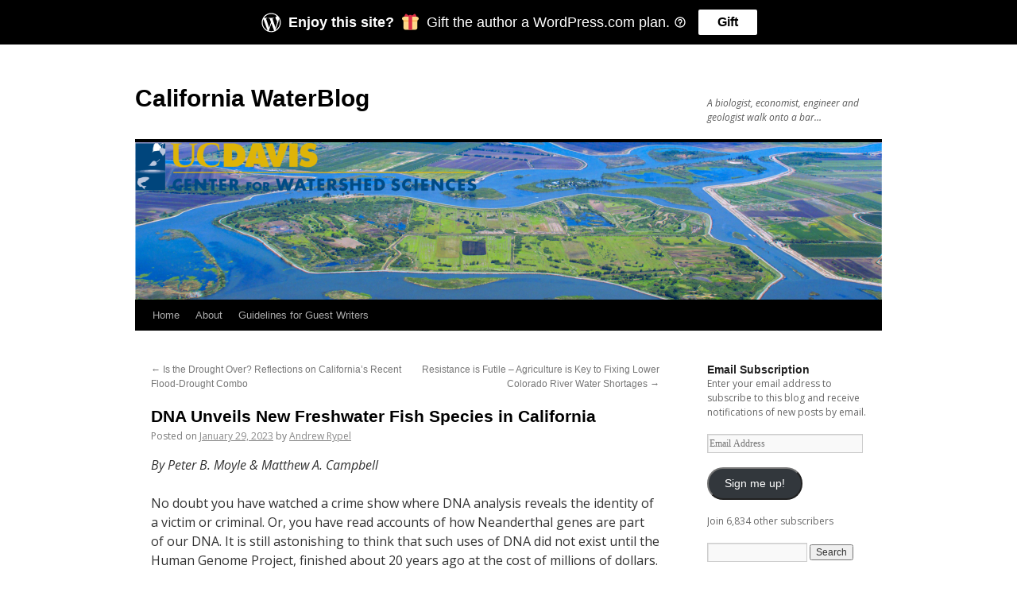

--- FILE ---
content_type: text/html; charset=UTF-8
request_url: https://californiawaterblog.com/2023/01/29/dna-unveils-new-freshwater-fish-species-in-california/
body_size: 33353
content:
<!DOCTYPE html>
<html lang="en-US">
<head>
<meta charset="UTF-8" />
<title>
DNA Unveils New Freshwater Fish Species in California | California WaterBlog</title>
<link rel="profile" href="https://gmpg.org/xfn/11" />
<link rel="stylesheet" type="text/css" media="all" href="https://californiawaterblog.com/wp-content/themes/twentyten/style.css?ver=20190507" />
<link rel="pingback" href="https://californiawaterblog.com/xmlrpc.php">
<script type="text/javascript">
  WebFontConfig = {"google":{"families":["Open+Sans:r,i,b,bi:latin,latin-ext"]},"api_url":"https:\/\/fonts-api.wp.com\/css"};
  (function() {
    var wf = document.createElement('script');
    wf.src = 'https://californiawaterblog.com/wp-content/mu-plugins/wpcomsh/vendor/automattic/custom-fonts/js/webfont.js';
    wf.type = 'text/javascript';
    wf.async = 'true';
    var s = document.getElementsByTagName('script')[0];
    s.parentNode.insertBefore(wf, s);
	})();
</script><style id="jetpack-custom-fonts-css">.wf-active .pingback a.url, .wf-active body{font-family:"Open Sans",sans-serif}.wf-active #cancel-comment-reply-link, .wf-active #site-info, .wf-active #wp-calendar, .wf-active .comment-body thead th, .wf-active .comment-body tr th, .wf-active .comment-meta, .wf-active .entry-content label, .wf-active .entry-content thead th, .wf-active .entry-content tr th, .wf-active .entry-meta, .wf-active .entry-utility, .wf-active .form-allowed-tags, .wf-active .pingback p, .wf-active .reply, .wf-active .wp-caption-text{font-family:"Open Sans",sans-serif}</style>
<meta name='robots' content='max-image-preview:large' />
<!-- Jetpack Site Verification Tags -->
<meta name="google-site-verification" content="XP0d4uugPmsSUJBMYGu3JhBl22WXiN60RV7KVA126eg" />
<link rel='dns-prefetch' href='//secure.gravatar.com' />
<link rel='dns-prefetch' href='//stats.wp.com' />
<link rel='dns-prefetch' href='//widgets.wp.com' />
<link rel='dns-prefetch' href='//jetpack.wordpress.com' />
<link rel='dns-prefetch' href='//s0.wp.com' />
<link rel='dns-prefetch' href='//public-api.wordpress.com' />
<link rel='dns-prefetch' href='//0.gravatar.com' />
<link rel='dns-prefetch' href='//1.gravatar.com' />
<link rel='dns-prefetch' href='//2.gravatar.com' />
<link rel='preconnect' href='//i0.wp.com' />
<link rel='preconnect' href='//c0.wp.com' />
<link rel="alternate" type="application/rss+xml" title="California WaterBlog &raquo; Feed" href="https://californiawaterblog.com/feed/" />
<link rel="alternate" type="application/rss+xml" title="California WaterBlog &raquo; Comments Feed" href="https://californiawaterblog.com/comments/feed/" />
<link rel="alternate" type="application/rss+xml" title="California WaterBlog &raquo; DNA Unveils New Freshwater Fish Species in California Comments Feed" href="https://californiawaterblog.com/2023/01/29/dna-unveils-new-freshwater-fish-species-in-california/feed/" />
<link rel="alternate" title="oEmbed (JSON)" type="application/json+oembed" href="https://californiawaterblog.com/wp-json/oembed/1.0/embed?url=https%3A%2F%2Fcaliforniawaterblog.com%2F2023%2F01%2F29%2Fdna-unveils-new-freshwater-fish-species-in-california%2F" />
<link rel="alternate" title="oEmbed (XML)" type="text/xml+oembed" href="https://californiawaterblog.com/wp-json/oembed/1.0/embed?url=https%3A%2F%2Fcaliforniawaterblog.com%2F2023%2F01%2F29%2Fdna-unveils-new-freshwater-fish-species-in-california%2F&#038;format=xml" />
		<!-- This site uses the Google Analytics by MonsterInsights plugin v9.11.1 - Using Analytics tracking - https://www.monsterinsights.com/ -->
		<!-- Note: MonsterInsights is not currently configured on this site. The site owner needs to authenticate with Google Analytics in the MonsterInsights settings panel. -->
					<!-- No tracking code set -->
				<!-- / Google Analytics by MonsterInsights -->
		<link rel='stylesheet' id='all-css-99d6e4fdd6fd82b612c0b99d04304f3f' href='https://californiawaterblog.com/_static/??-eJydUVtOwzAQvBCuhRCp+oH4qcQBOEDl2Kt0iV/KrhVyezaYSDQlasWfZx8zs+MxK5siQ2Sdfekwkv4Azsb2OiRXPJAewBsGp3IiXqGdJXoYrylsan2yPWmHxJp48qCWmoJPmSVM8X/rJmIwLOtb210R2MLQ6bagd3V/Jg05RRmkWrkpjtH64mTzCBmig2hRwFs6Gucm/V5Zq8QcCfGakc8QZIRHAZNUdCXeEl7nLoZDtVtasgPm+WglXeOVPH7af3TvFfDYw0YYV9brJ4xZVG/RnyS4Jfpf3i7voF3AzR9cG6WzGcB9xz4/MXZ3eaBkUbLyqUt0ARbt1/DyuG+e94dD89R8AdZfLHk=' type='text/css' media='all' />
<style id='wp-img-auto-sizes-contain-inline-css'>
img:is([sizes=auto i],[sizes^="auto," i]){contain-intrinsic-size:3000px 1500px}
/*# sourceURL=wp-img-auto-sizes-contain-inline-css */
</style>
<style id='wp-emoji-styles-inline-css'>

	img.wp-smiley, img.emoji {
		display: inline !important;
		border: none !important;
		box-shadow: none !important;
		height: 1em !important;
		width: 1em !important;
		margin: 0 0.07em !important;
		vertical-align: -0.1em !important;
		background: none !important;
		padding: 0 !important;
	}
/*# sourceURL=wp-emoji-styles-inline-css */
</style>
<style id='wp-block-library-inline-css'>
:root{--wp-block-synced-color:#7a00df;--wp-block-synced-color--rgb:122,0,223;--wp-bound-block-color:var(--wp-block-synced-color);--wp-editor-canvas-background:#ddd;--wp-admin-theme-color:#007cba;--wp-admin-theme-color--rgb:0,124,186;--wp-admin-theme-color-darker-10:#006ba1;--wp-admin-theme-color-darker-10--rgb:0,107,160.5;--wp-admin-theme-color-darker-20:#005a87;--wp-admin-theme-color-darker-20--rgb:0,90,135;--wp-admin-border-width-focus:2px}@media (min-resolution:192dpi){:root{--wp-admin-border-width-focus:1.5px}}.wp-element-button{cursor:pointer}:root .has-very-light-gray-background-color{background-color:#eee}:root .has-very-dark-gray-background-color{background-color:#313131}:root .has-very-light-gray-color{color:#eee}:root .has-very-dark-gray-color{color:#313131}:root .has-vivid-green-cyan-to-vivid-cyan-blue-gradient-background{background:linear-gradient(135deg,#00d084,#0693e3)}:root .has-purple-crush-gradient-background{background:linear-gradient(135deg,#34e2e4,#4721fb 50%,#ab1dfe)}:root .has-hazy-dawn-gradient-background{background:linear-gradient(135deg,#faaca8,#dad0ec)}:root .has-subdued-olive-gradient-background{background:linear-gradient(135deg,#fafae1,#67a671)}:root .has-atomic-cream-gradient-background{background:linear-gradient(135deg,#fdd79a,#004a59)}:root .has-nightshade-gradient-background{background:linear-gradient(135deg,#330968,#31cdcf)}:root .has-midnight-gradient-background{background:linear-gradient(135deg,#020381,#2874fc)}:root{--wp--preset--font-size--normal:16px;--wp--preset--font-size--huge:42px}.has-regular-font-size{font-size:1em}.has-larger-font-size{font-size:2.625em}.has-normal-font-size{font-size:var(--wp--preset--font-size--normal)}.has-huge-font-size{font-size:var(--wp--preset--font-size--huge)}:root .has-text-align-center{text-align:center}:root .has-text-align-left{text-align:left}:root .has-text-align-right{text-align:right}.has-fit-text{white-space:nowrap!important}#end-resizable-editor-section{display:none}.aligncenter{clear:both}.items-justified-left{justify-content:flex-start}.items-justified-center{justify-content:center}.items-justified-right{justify-content:flex-end}.items-justified-space-between{justify-content:space-between}.screen-reader-text{word-wrap:normal!important;border:0;clip-path:inset(50%);height:1px;margin:-1px;overflow:hidden;padding:0;position:absolute;width:1px}.screen-reader-text:focus{background-color:#ddd;clip-path:none;color:#444;display:block;font-size:1em;height:auto;left:5px;line-height:normal;padding:15px 23px 14px;text-decoration:none;top:5px;width:auto;z-index:100000}html :where(.has-border-color){border-style:solid}html :where([style*=border-top-color]){border-top-style:solid}html :where([style*=border-right-color]){border-right-style:solid}html :where([style*=border-bottom-color]){border-bottom-style:solid}html :where([style*=border-left-color]){border-left-style:solid}html :where([style*=border-width]){border-style:solid}html :where([style*=border-top-width]){border-top-style:solid}html :where([style*=border-right-width]){border-right-style:solid}html :where([style*=border-bottom-width]){border-bottom-style:solid}html :where([style*=border-left-width]){border-left-style:solid}html :where(img[class*=wp-image-]){height:auto;max-width:100%}:where(figure){margin:0 0 1em}html :where(.is-position-sticky){--wp-admin--admin-bar--position-offset:var(--wp-admin--admin-bar--height,0px)}@media screen and (max-width:600px){html :where(.is-position-sticky){--wp-admin--admin-bar--position-offset:0px}}
.has-text-align-justify{text-align:justify;}

/*# sourceURL=wp-block-library-inline-css */
</style><style id='wp-block-buttons-inline-css'>
.wp-block-buttons{box-sizing:border-box}.wp-block-buttons.is-vertical{flex-direction:column}.wp-block-buttons.is-vertical>.wp-block-button:last-child{margin-bottom:0}.wp-block-buttons>.wp-block-button{display:inline-block;margin:0}.wp-block-buttons.is-content-justification-left{justify-content:flex-start}.wp-block-buttons.is-content-justification-left.is-vertical{align-items:flex-start}.wp-block-buttons.is-content-justification-center{justify-content:center}.wp-block-buttons.is-content-justification-center.is-vertical{align-items:center}.wp-block-buttons.is-content-justification-right{justify-content:flex-end}.wp-block-buttons.is-content-justification-right.is-vertical{align-items:flex-end}.wp-block-buttons.is-content-justification-space-between{justify-content:space-between}.wp-block-buttons.aligncenter{text-align:center}.wp-block-buttons:not(.is-content-justification-space-between,.is-content-justification-right,.is-content-justification-left,.is-content-justification-center) .wp-block-button.aligncenter{margin-left:auto;margin-right:auto;width:100%}.wp-block-buttons[style*=text-decoration] .wp-block-button,.wp-block-buttons[style*=text-decoration] .wp-block-button__link{text-decoration:inherit}.wp-block-buttons.has-custom-font-size .wp-block-button__link{font-size:inherit}.wp-block-buttons .wp-block-button__link{width:100%}.wp-block-button.aligncenter{text-align:center}
/*# sourceURL=https://californiawaterblog.com/wp-content/plugins/gutenberg/build/styles/block-library/buttons/style.css */
</style>
<style id='wp-block-group-inline-css'>
.wp-block-group{box-sizing:border-box}:where(.wp-block-group.wp-block-group-is-layout-constrained){position:relative}
/*# sourceURL=https://californiawaterblog.com/wp-content/plugins/gutenberg/build/styles/block-library/group/style.css */
</style>
<style id='wp-block-group-theme-inline-css'>
:where(.wp-block-group.has-background){padding:1.25em 2.375em}
/*# sourceURL=https://californiawaterblog.com/wp-content/plugins/gutenberg/build/styles/block-library/group/theme.css */
</style>
<style id='wp-block-paragraph-inline-css'>
.is-small-text{font-size:.875em}.is-regular-text{font-size:1em}.is-large-text{font-size:2.25em}.is-larger-text{font-size:3em}.has-drop-cap:not(:focus):first-letter{float:left;font-size:8.4em;font-style:normal;font-weight:100;line-height:.68;margin:.05em .1em 0 0;text-transform:uppercase}body.rtl .has-drop-cap:not(:focus):first-letter{float:none;margin-left:.1em}p.has-drop-cap.has-background{overflow:hidden}:root :where(p.has-background){padding:1.25em 2.375em}:where(p.has-text-color:not(.has-link-color)) a{color:inherit}p.has-text-align-left[style*="writing-mode:vertical-lr"],p.has-text-align-right[style*="writing-mode:vertical-rl"]{rotate:180deg}
/*# sourceURL=https://californiawaterblog.com/wp-content/plugins/gutenberg/build/styles/block-library/paragraph/style.css */
</style>
<style id='wp-block-separator-inline-css'>
@charset "UTF-8";.wp-block-separator{border:none;border-top:2px solid}:root :where(.wp-block-separator.is-style-dots){height:auto;line-height:1;text-align:center}:root :where(.wp-block-separator.is-style-dots):before{color:currentColor;content:"···";font-family:serif;font-size:1.5em;letter-spacing:2em;padding-left:2em}.wp-block-separator.is-style-dots{background:none!important;border:none!important}
/*# sourceURL=https://californiawaterblog.com/wp-content/plugins/gutenberg/build/styles/block-library/separator/style.css */
</style>
<style id='wp-block-separator-theme-inline-css'>
.wp-block-separator.has-css-opacity{opacity:.4}.wp-block-separator{border:none;border-bottom:2px solid;margin-left:auto;margin-right:auto}.wp-block-separator.has-alpha-channel-opacity{opacity:1}.wp-block-separator:not(.is-style-wide):not(.is-style-dots){width:100px}.wp-block-separator.has-background:not(.is-style-dots){border-bottom:none;height:1px}.wp-block-separator.has-background:not(.is-style-wide):not(.is-style-dots){height:2px}
/*# sourceURL=https://californiawaterblog.com/wp-content/plugins/gutenberg/build/styles/block-library/separator/theme.css */
</style>
<style id='wp-block-button-inline-css'>
.wp-block-button__link{align-content:center;box-sizing:border-box;cursor:pointer;display:inline-block;height:100%;text-align:center;word-break:break-word}.wp-block-button__link.aligncenter{text-align:center}.wp-block-button__link.alignright{text-align:right}:where(.wp-block-button__link){border-radius:9999px;box-shadow:none;padding:calc(.667em + 2px) calc(1.333em + 2px);text-decoration:none}.wp-block-button[style*=text-decoration] .wp-block-button__link{text-decoration:inherit}.wp-block-buttons>.wp-block-button.has-custom-width{max-width:none}.wp-block-buttons>.wp-block-button.has-custom-width .wp-block-button__link{width:100%}.wp-block-buttons>.wp-block-button.has-custom-font-size .wp-block-button__link{font-size:inherit}.wp-block-buttons>.wp-block-button.wp-block-button__width-25{width:calc(25% - var(--wp--style--block-gap, .5em)*.75)}.wp-block-buttons>.wp-block-button.wp-block-button__width-50{width:calc(50% - var(--wp--style--block-gap, .5em)*.5)}.wp-block-buttons>.wp-block-button.wp-block-button__width-75{width:calc(75% - var(--wp--style--block-gap, .5em)*.25)}.wp-block-buttons>.wp-block-button.wp-block-button__width-100{flex-basis:100%;width:100%}.wp-block-buttons.is-vertical>.wp-block-button.wp-block-button__width-25{width:25%}.wp-block-buttons.is-vertical>.wp-block-button.wp-block-button__width-50{width:50%}.wp-block-buttons.is-vertical>.wp-block-button.wp-block-button__width-75{width:75%}.wp-block-button.is-style-squared,.wp-block-button__link.wp-block-button.is-style-squared{border-radius:0}.wp-block-button.no-border-radius,.wp-block-button__link.no-border-radius{border-radius:0!important}:root :where(.wp-block-button .wp-block-button__link.is-style-outline),:root :where(.wp-block-button.is-style-outline>.wp-block-button__link){border:2px solid;padding:.667em 1.333em}:root :where(.wp-block-button .wp-block-button__link.is-style-outline:not(.has-text-color)),:root :where(.wp-block-button.is-style-outline>.wp-block-button__link:not(.has-text-color)){color:currentColor}:root :where(.wp-block-button .wp-block-button__link.is-style-outline:not(.has-background)),:root :where(.wp-block-button.is-style-outline>.wp-block-button__link:not(.has-background)){background-color:initial;background-image:none}
/*# sourceURL=https://californiawaterblog.com/wp-content/plugins/gutenberg/build/styles/block-library/button/style.css */
</style>
<style id='wp-block-heading-inline-css'>
h1:where(.wp-block-heading).has-background,h2:where(.wp-block-heading).has-background,h3:where(.wp-block-heading).has-background,h4:where(.wp-block-heading).has-background,h5:where(.wp-block-heading).has-background,h6:where(.wp-block-heading).has-background{padding:1.25em 2.375em}h1.has-text-align-left[style*=writing-mode]:where([style*=vertical-lr]),h1.has-text-align-right[style*=writing-mode]:where([style*=vertical-rl]),h2.has-text-align-left[style*=writing-mode]:where([style*=vertical-lr]),h2.has-text-align-right[style*=writing-mode]:where([style*=vertical-rl]),h3.has-text-align-left[style*=writing-mode]:where([style*=vertical-lr]),h3.has-text-align-right[style*=writing-mode]:where([style*=vertical-rl]),h4.has-text-align-left[style*=writing-mode]:where([style*=vertical-lr]),h4.has-text-align-right[style*=writing-mode]:where([style*=vertical-rl]),h5.has-text-align-left[style*=writing-mode]:where([style*=vertical-lr]),h5.has-text-align-right[style*=writing-mode]:where([style*=vertical-rl]),h6.has-text-align-left[style*=writing-mode]:where([style*=vertical-lr]),h6.has-text-align-right[style*=writing-mode]:where([style*=vertical-rl]){rotate:180deg}
/*# sourceURL=https://californiawaterblog.com/wp-content/plugins/gutenberg/build/styles/block-library/heading/style.css */
</style>
<style id='wp-block-image-inline-css'>
.wp-block-image>a,.wp-block-image>figure>a{display:inline-block}.wp-block-image img{box-sizing:border-box;height:auto;max-width:100%;vertical-align:bottom}@media not (prefers-reduced-motion){.wp-block-image img.hide{visibility:hidden}.wp-block-image img.show{animation:show-content-image .4s}}.wp-block-image[style*=border-radius] img,.wp-block-image[style*=border-radius]>a{border-radius:inherit}.wp-block-image.has-custom-border img{box-sizing:border-box}.wp-block-image.aligncenter{text-align:center}.wp-block-image.alignfull>a,.wp-block-image.alignwide>a{width:100%}.wp-block-image.alignfull img,.wp-block-image.alignwide img{height:auto;width:100%}.wp-block-image .aligncenter,.wp-block-image .alignleft,.wp-block-image .alignright,.wp-block-image.aligncenter,.wp-block-image.alignleft,.wp-block-image.alignright{display:table}.wp-block-image .aligncenter>figcaption,.wp-block-image .alignleft>figcaption,.wp-block-image .alignright>figcaption,.wp-block-image.aligncenter>figcaption,.wp-block-image.alignleft>figcaption,.wp-block-image.alignright>figcaption{caption-side:bottom;display:table-caption}.wp-block-image .alignleft{float:left;margin:.5em 1em .5em 0}.wp-block-image .alignright{float:right;margin:.5em 0 .5em 1em}.wp-block-image .aligncenter{margin-left:auto;margin-right:auto}.wp-block-image :where(figcaption){margin-bottom:1em;margin-top:.5em}.wp-block-image.is-style-circle-mask img{border-radius:9999px}@supports ((-webkit-mask-image:none) or (mask-image:none)) or (-webkit-mask-image:none){.wp-block-image.is-style-circle-mask img{border-radius:0;-webkit-mask-image:url('data:image/svg+xml;utf8,<svg viewBox="0 0 100 100" xmlns="http://www.w3.org/2000/svg"><circle cx="50" cy="50" r="50"/></svg>');mask-image:url('data:image/svg+xml;utf8,<svg viewBox="0 0 100 100" xmlns="http://www.w3.org/2000/svg"><circle cx="50" cy="50" r="50"/></svg>');mask-mode:alpha;-webkit-mask-position:center;mask-position:center;-webkit-mask-repeat:no-repeat;mask-repeat:no-repeat;-webkit-mask-size:contain;mask-size:contain}}:root :where(.wp-block-image.is-style-rounded img,.wp-block-image .is-style-rounded img){border-radius:9999px}.wp-block-image figure{margin:0}.wp-lightbox-container{display:flex;flex-direction:column;position:relative}.wp-lightbox-container img{cursor:zoom-in}.wp-lightbox-container img:hover+button{opacity:1}.wp-lightbox-container button{align-items:center;backdrop-filter:blur(16px) saturate(180%);background-color:#5a5a5a40;border:none;border-radius:4px;cursor:zoom-in;display:flex;height:20px;justify-content:center;opacity:0;padding:0;position:absolute;right:16px;text-align:center;top:16px;width:20px;z-index:100}@media not (prefers-reduced-motion){.wp-lightbox-container button{transition:opacity .2s ease}}.wp-lightbox-container button:focus-visible{outline:3px auto #5a5a5a40;outline:3px auto -webkit-focus-ring-color;outline-offset:3px}.wp-lightbox-container button:hover{cursor:pointer;opacity:1}.wp-lightbox-container button:focus{opacity:1}.wp-lightbox-container button:focus,.wp-lightbox-container button:hover,.wp-lightbox-container button:not(:hover):not(:active):not(.has-background){background-color:#5a5a5a40;border:none}.wp-lightbox-overlay{box-sizing:border-box;cursor:zoom-out;height:100vh;left:0;overflow:hidden;position:fixed;top:0;visibility:hidden;width:100%;z-index:100000}.wp-lightbox-overlay .close-button{align-items:center;cursor:pointer;display:flex;justify-content:center;min-height:40px;min-width:40px;padding:0;position:absolute;right:calc(env(safe-area-inset-right) + 16px);top:calc(env(safe-area-inset-top) + 16px);z-index:5000000}.wp-lightbox-overlay .close-button:focus,.wp-lightbox-overlay .close-button:hover,.wp-lightbox-overlay .close-button:not(:hover):not(:active):not(.has-background){background:none;border:none}.wp-lightbox-overlay .lightbox-image-container{height:var(--wp--lightbox-container-height);left:50%;overflow:hidden;position:absolute;top:50%;transform:translate(-50%,-50%);transform-origin:top left;width:var(--wp--lightbox-container-width);z-index:9999999999}.wp-lightbox-overlay .wp-block-image{align-items:center;box-sizing:border-box;display:flex;height:100%;justify-content:center;margin:0;position:relative;transform-origin:0 0;width:100%;z-index:3000000}.wp-lightbox-overlay .wp-block-image img{height:var(--wp--lightbox-image-height);min-height:var(--wp--lightbox-image-height);min-width:var(--wp--lightbox-image-width);width:var(--wp--lightbox-image-width)}.wp-lightbox-overlay .wp-block-image figcaption{display:none}.wp-lightbox-overlay button{background:none;border:none}.wp-lightbox-overlay .scrim{background-color:#fff;height:100%;opacity:.9;position:absolute;width:100%;z-index:2000000}.wp-lightbox-overlay.active{visibility:visible}@media not (prefers-reduced-motion){.wp-lightbox-overlay.active{animation:turn-on-visibility .25s both}.wp-lightbox-overlay.active img{animation:turn-on-visibility .35s both}.wp-lightbox-overlay.show-closing-animation:not(.active){animation:turn-off-visibility .35s both}.wp-lightbox-overlay.show-closing-animation:not(.active) img{animation:turn-off-visibility .25s both}.wp-lightbox-overlay.zoom.active{animation:none;opacity:1;visibility:visible}.wp-lightbox-overlay.zoom.active .lightbox-image-container{animation:lightbox-zoom-in .4s}.wp-lightbox-overlay.zoom.active .lightbox-image-container img{animation:none}.wp-lightbox-overlay.zoom.active .scrim{animation:turn-on-visibility .4s forwards}.wp-lightbox-overlay.zoom.show-closing-animation:not(.active){animation:none}.wp-lightbox-overlay.zoom.show-closing-animation:not(.active) .lightbox-image-container{animation:lightbox-zoom-out .4s}.wp-lightbox-overlay.zoom.show-closing-animation:not(.active) .lightbox-image-container img{animation:none}.wp-lightbox-overlay.zoom.show-closing-animation:not(.active) .scrim{animation:turn-off-visibility .4s forwards}}@keyframes show-content-image{0%{visibility:hidden}99%{visibility:hidden}to{visibility:visible}}@keyframes turn-on-visibility{0%{opacity:0}to{opacity:1}}@keyframes turn-off-visibility{0%{opacity:1;visibility:visible}99%{opacity:0;visibility:visible}to{opacity:0;visibility:hidden}}@keyframes lightbox-zoom-in{0%{transform:translate(calc((-100vw + var(--wp--lightbox-scrollbar-width))/2 + var(--wp--lightbox-initial-left-position)),calc(-50vh + var(--wp--lightbox-initial-top-position))) scale(var(--wp--lightbox-scale))}to{transform:translate(-50%,-50%) scale(1)}}@keyframes lightbox-zoom-out{0%{transform:translate(-50%,-50%) scale(1);visibility:visible}99%{visibility:visible}to{transform:translate(calc((-100vw + var(--wp--lightbox-scrollbar-width))/2 + var(--wp--lightbox-initial-left-position)),calc(-50vh + var(--wp--lightbox-initial-top-position))) scale(var(--wp--lightbox-scale));visibility:hidden}}
/*# sourceURL=https://californiawaterblog.com/wp-content/plugins/gutenberg/build/styles/block-library/image/style.css */
</style>
<style id='wp-block-image-theme-inline-css'>
:root :where(.wp-block-image figcaption){color:#555;font-size:13px;text-align:center}.is-dark-theme :root :where(.wp-block-image figcaption){color:#ffffffa6}.wp-block-image{margin:0 0 1em}
/*# sourceURL=https://californiawaterblog.com/wp-content/plugins/gutenberg/build/styles/block-library/image/theme.css */
</style>
<style id='global-styles-inline-css'>
:root{--wp--preset--aspect-ratio--square: 1;--wp--preset--aspect-ratio--4-3: 4/3;--wp--preset--aspect-ratio--3-4: 3/4;--wp--preset--aspect-ratio--3-2: 3/2;--wp--preset--aspect-ratio--2-3: 2/3;--wp--preset--aspect-ratio--16-9: 16/9;--wp--preset--aspect-ratio--9-16: 9/16;--wp--preset--color--black: #000;--wp--preset--color--cyan-bluish-gray: #abb8c3;--wp--preset--color--white: #fff;--wp--preset--color--pale-pink: #f78da7;--wp--preset--color--vivid-red: #cf2e2e;--wp--preset--color--luminous-vivid-orange: #ff6900;--wp--preset--color--luminous-vivid-amber: #fcb900;--wp--preset--color--light-green-cyan: #7bdcb5;--wp--preset--color--vivid-green-cyan: #00d084;--wp--preset--color--pale-cyan-blue: #8ed1fc;--wp--preset--color--vivid-cyan-blue: #0693e3;--wp--preset--color--vivid-purple: #9b51e0;--wp--preset--color--blue: #0066cc;--wp--preset--color--medium-gray: #666;--wp--preset--color--light-gray: #f1f1f1;--wp--preset--gradient--vivid-cyan-blue-to-vivid-purple: linear-gradient(135deg,rgb(6,147,227) 0%,rgb(155,81,224) 100%);--wp--preset--gradient--light-green-cyan-to-vivid-green-cyan: linear-gradient(135deg,rgb(122,220,180) 0%,rgb(0,208,130) 100%);--wp--preset--gradient--luminous-vivid-amber-to-luminous-vivid-orange: linear-gradient(135deg,rgb(252,185,0) 0%,rgb(255,105,0) 100%);--wp--preset--gradient--luminous-vivid-orange-to-vivid-red: linear-gradient(135deg,rgb(255,105,0) 0%,rgb(207,46,46) 100%);--wp--preset--gradient--very-light-gray-to-cyan-bluish-gray: linear-gradient(135deg,rgb(238,238,238) 0%,rgb(169,184,195) 100%);--wp--preset--gradient--cool-to-warm-spectrum: linear-gradient(135deg,rgb(74,234,220) 0%,rgb(151,120,209) 20%,rgb(207,42,186) 40%,rgb(238,44,130) 60%,rgb(251,105,98) 80%,rgb(254,248,76) 100%);--wp--preset--gradient--blush-light-purple: linear-gradient(135deg,rgb(255,206,236) 0%,rgb(152,150,240) 100%);--wp--preset--gradient--blush-bordeaux: linear-gradient(135deg,rgb(254,205,165) 0%,rgb(254,45,45) 50%,rgb(107,0,62) 100%);--wp--preset--gradient--luminous-dusk: linear-gradient(135deg,rgb(255,203,112) 0%,rgb(199,81,192) 50%,rgb(65,88,208) 100%);--wp--preset--gradient--pale-ocean: linear-gradient(135deg,rgb(255,245,203) 0%,rgb(182,227,212) 50%,rgb(51,167,181) 100%);--wp--preset--gradient--electric-grass: linear-gradient(135deg,rgb(202,248,128) 0%,rgb(113,206,126) 100%);--wp--preset--gradient--midnight: linear-gradient(135deg,rgb(2,3,129) 0%,rgb(40,116,252) 100%);--wp--preset--font-size--small: 13px;--wp--preset--font-size--medium: 20px;--wp--preset--font-size--large: 36px;--wp--preset--font-size--x-large: 42px;--wp--preset--font-family--albert-sans: 'Albert Sans', sans-serif;--wp--preset--font-family--alegreya: Alegreya, serif;--wp--preset--font-family--arvo: Arvo, serif;--wp--preset--font-family--bodoni-moda: 'Bodoni Moda', serif;--wp--preset--font-family--bricolage-grotesque: 'Bricolage Grotesque', sans-serif;--wp--preset--font-family--cabin: Cabin, sans-serif;--wp--preset--font-family--chivo: Chivo, sans-serif;--wp--preset--font-family--commissioner: Commissioner, sans-serif;--wp--preset--font-family--cormorant: Cormorant, serif;--wp--preset--font-family--courier-prime: 'Courier Prime', monospace;--wp--preset--font-family--crimson-pro: 'Crimson Pro', serif;--wp--preset--font-family--dm-mono: 'DM Mono', monospace;--wp--preset--font-family--dm-sans: 'DM Sans', sans-serif;--wp--preset--font-family--dm-serif-display: 'DM Serif Display', serif;--wp--preset--font-family--domine: Domine, serif;--wp--preset--font-family--eb-garamond: 'EB Garamond', serif;--wp--preset--font-family--epilogue: Epilogue, sans-serif;--wp--preset--font-family--fahkwang: Fahkwang, sans-serif;--wp--preset--font-family--figtree: Figtree, sans-serif;--wp--preset--font-family--fira-sans: 'Fira Sans', sans-serif;--wp--preset--font-family--fjalla-one: 'Fjalla One', sans-serif;--wp--preset--font-family--fraunces: Fraunces, serif;--wp--preset--font-family--gabarito: Gabarito, system-ui;--wp--preset--font-family--ibm-plex-mono: 'IBM Plex Mono', monospace;--wp--preset--font-family--ibm-plex-sans: 'IBM Plex Sans', sans-serif;--wp--preset--font-family--ibarra-real-nova: 'Ibarra Real Nova', serif;--wp--preset--font-family--instrument-serif: 'Instrument Serif', serif;--wp--preset--font-family--inter: Inter, sans-serif;--wp--preset--font-family--josefin-sans: 'Josefin Sans', sans-serif;--wp--preset--font-family--jost: Jost, sans-serif;--wp--preset--font-family--libre-baskerville: 'Libre Baskerville', serif;--wp--preset--font-family--libre-franklin: 'Libre Franklin', sans-serif;--wp--preset--font-family--literata: Literata, serif;--wp--preset--font-family--lora: Lora, serif;--wp--preset--font-family--merriweather: Merriweather, serif;--wp--preset--font-family--montserrat: Montserrat, sans-serif;--wp--preset--font-family--newsreader: Newsreader, serif;--wp--preset--font-family--noto-sans-mono: 'Noto Sans Mono', sans-serif;--wp--preset--font-family--nunito: Nunito, sans-serif;--wp--preset--font-family--open-sans: 'Open Sans', sans-serif;--wp--preset--font-family--overpass: Overpass, sans-serif;--wp--preset--font-family--pt-serif: 'PT Serif', serif;--wp--preset--font-family--petrona: Petrona, serif;--wp--preset--font-family--piazzolla: Piazzolla, serif;--wp--preset--font-family--playfair-display: 'Playfair Display', serif;--wp--preset--font-family--plus-jakarta-sans: 'Plus Jakarta Sans', sans-serif;--wp--preset--font-family--poppins: Poppins, sans-serif;--wp--preset--font-family--raleway: Raleway, sans-serif;--wp--preset--font-family--roboto: Roboto, sans-serif;--wp--preset--font-family--roboto-slab: 'Roboto Slab', serif;--wp--preset--font-family--rubik: Rubik, sans-serif;--wp--preset--font-family--rufina: Rufina, serif;--wp--preset--font-family--sora: Sora, sans-serif;--wp--preset--font-family--source-sans-3: 'Source Sans 3', sans-serif;--wp--preset--font-family--source-serif-4: 'Source Serif 4', serif;--wp--preset--font-family--space-mono: 'Space Mono', monospace;--wp--preset--font-family--syne: Syne, sans-serif;--wp--preset--font-family--texturina: Texturina, serif;--wp--preset--font-family--urbanist: Urbanist, sans-serif;--wp--preset--font-family--work-sans: 'Work Sans', sans-serif;--wp--preset--spacing--20: 0.44rem;--wp--preset--spacing--30: 0.67rem;--wp--preset--spacing--40: 1rem;--wp--preset--spacing--50: 1.5rem;--wp--preset--spacing--60: 2.25rem;--wp--preset--spacing--70: 3.38rem;--wp--preset--spacing--80: 5.06rem;--wp--preset--shadow--natural: 6px 6px 9px rgba(0, 0, 0, 0.2);--wp--preset--shadow--deep: 12px 12px 50px rgba(0, 0, 0, 0.4);--wp--preset--shadow--sharp: 6px 6px 0px rgba(0, 0, 0, 0.2);--wp--preset--shadow--outlined: 6px 6px 0px -3px rgb(255, 255, 255), 6px 6px rgb(0, 0, 0);--wp--preset--shadow--crisp: 6px 6px 0px rgb(0, 0, 0);}:where(.is-layout-flex){gap: 0.5em;}:where(.is-layout-grid){gap: 0.5em;}body .is-layout-flex{display: flex;}.is-layout-flex{flex-wrap: wrap;align-items: center;}.is-layout-flex > :is(*, div){margin: 0;}body .is-layout-grid{display: grid;}.is-layout-grid > :is(*, div){margin: 0;}:where(.wp-block-columns.is-layout-flex){gap: 2em;}:where(.wp-block-columns.is-layout-grid){gap: 2em;}:where(.wp-block-post-template.is-layout-flex){gap: 1.25em;}:where(.wp-block-post-template.is-layout-grid){gap: 1.25em;}.has-black-color{color: var(--wp--preset--color--black) !important;}.has-cyan-bluish-gray-color{color: var(--wp--preset--color--cyan-bluish-gray) !important;}.has-white-color{color: var(--wp--preset--color--white) !important;}.has-pale-pink-color{color: var(--wp--preset--color--pale-pink) !important;}.has-vivid-red-color{color: var(--wp--preset--color--vivid-red) !important;}.has-luminous-vivid-orange-color{color: var(--wp--preset--color--luminous-vivid-orange) !important;}.has-luminous-vivid-amber-color{color: var(--wp--preset--color--luminous-vivid-amber) !important;}.has-light-green-cyan-color{color: var(--wp--preset--color--light-green-cyan) !important;}.has-vivid-green-cyan-color{color: var(--wp--preset--color--vivid-green-cyan) !important;}.has-pale-cyan-blue-color{color: var(--wp--preset--color--pale-cyan-blue) !important;}.has-vivid-cyan-blue-color{color: var(--wp--preset--color--vivid-cyan-blue) !important;}.has-vivid-purple-color{color: var(--wp--preset--color--vivid-purple) !important;}.has-black-background-color{background-color: var(--wp--preset--color--black) !important;}.has-cyan-bluish-gray-background-color{background-color: var(--wp--preset--color--cyan-bluish-gray) !important;}.has-white-background-color{background-color: var(--wp--preset--color--white) !important;}.has-pale-pink-background-color{background-color: var(--wp--preset--color--pale-pink) !important;}.has-vivid-red-background-color{background-color: var(--wp--preset--color--vivid-red) !important;}.has-luminous-vivid-orange-background-color{background-color: var(--wp--preset--color--luminous-vivid-orange) !important;}.has-luminous-vivid-amber-background-color{background-color: var(--wp--preset--color--luminous-vivid-amber) !important;}.has-light-green-cyan-background-color{background-color: var(--wp--preset--color--light-green-cyan) !important;}.has-vivid-green-cyan-background-color{background-color: var(--wp--preset--color--vivid-green-cyan) !important;}.has-pale-cyan-blue-background-color{background-color: var(--wp--preset--color--pale-cyan-blue) !important;}.has-vivid-cyan-blue-background-color{background-color: var(--wp--preset--color--vivid-cyan-blue) !important;}.has-vivid-purple-background-color{background-color: var(--wp--preset--color--vivid-purple) !important;}.has-black-border-color{border-color: var(--wp--preset--color--black) !important;}.has-cyan-bluish-gray-border-color{border-color: var(--wp--preset--color--cyan-bluish-gray) !important;}.has-white-border-color{border-color: var(--wp--preset--color--white) !important;}.has-pale-pink-border-color{border-color: var(--wp--preset--color--pale-pink) !important;}.has-vivid-red-border-color{border-color: var(--wp--preset--color--vivid-red) !important;}.has-luminous-vivid-orange-border-color{border-color: var(--wp--preset--color--luminous-vivid-orange) !important;}.has-luminous-vivid-amber-border-color{border-color: var(--wp--preset--color--luminous-vivid-amber) !important;}.has-light-green-cyan-border-color{border-color: var(--wp--preset--color--light-green-cyan) !important;}.has-vivid-green-cyan-border-color{border-color: var(--wp--preset--color--vivid-green-cyan) !important;}.has-pale-cyan-blue-border-color{border-color: var(--wp--preset--color--pale-cyan-blue) !important;}.has-vivid-cyan-blue-border-color{border-color: var(--wp--preset--color--vivid-cyan-blue) !important;}.has-vivid-purple-border-color{border-color: var(--wp--preset--color--vivid-purple) !important;}.has-vivid-cyan-blue-to-vivid-purple-gradient-background{background: var(--wp--preset--gradient--vivid-cyan-blue-to-vivid-purple) !important;}.has-light-green-cyan-to-vivid-green-cyan-gradient-background{background: var(--wp--preset--gradient--light-green-cyan-to-vivid-green-cyan) !important;}.has-luminous-vivid-amber-to-luminous-vivid-orange-gradient-background{background: var(--wp--preset--gradient--luminous-vivid-amber-to-luminous-vivid-orange) !important;}.has-luminous-vivid-orange-to-vivid-red-gradient-background{background: var(--wp--preset--gradient--luminous-vivid-orange-to-vivid-red) !important;}.has-very-light-gray-to-cyan-bluish-gray-gradient-background{background: var(--wp--preset--gradient--very-light-gray-to-cyan-bluish-gray) !important;}.has-cool-to-warm-spectrum-gradient-background{background: var(--wp--preset--gradient--cool-to-warm-spectrum) !important;}.has-blush-light-purple-gradient-background{background: var(--wp--preset--gradient--blush-light-purple) !important;}.has-blush-bordeaux-gradient-background{background: var(--wp--preset--gradient--blush-bordeaux) !important;}.has-luminous-dusk-gradient-background{background: var(--wp--preset--gradient--luminous-dusk) !important;}.has-pale-ocean-gradient-background{background: var(--wp--preset--gradient--pale-ocean) !important;}.has-electric-grass-gradient-background{background: var(--wp--preset--gradient--electric-grass) !important;}.has-midnight-gradient-background{background: var(--wp--preset--gradient--midnight) !important;}.has-small-font-size{font-size: var(--wp--preset--font-size--small) !important;}.has-medium-font-size{font-size: var(--wp--preset--font-size--medium) !important;}.has-large-font-size{font-size: var(--wp--preset--font-size--large) !important;}.has-x-large-font-size{font-size: var(--wp--preset--font-size--x-large) !important;}.has-albert-sans-font-family{font-family: var(--wp--preset--font-family--albert-sans) !important;}.has-alegreya-font-family{font-family: var(--wp--preset--font-family--alegreya) !important;}.has-arvo-font-family{font-family: var(--wp--preset--font-family--arvo) !important;}.has-bodoni-moda-font-family{font-family: var(--wp--preset--font-family--bodoni-moda) !important;}.has-bricolage-grotesque-font-family{font-family: var(--wp--preset--font-family--bricolage-grotesque) !important;}.has-cabin-font-family{font-family: var(--wp--preset--font-family--cabin) !important;}.has-chivo-font-family{font-family: var(--wp--preset--font-family--chivo) !important;}.has-commissioner-font-family{font-family: var(--wp--preset--font-family--commissioner) !important;}.has-cormorant-font-family{font-family: var(--wp--preset--font-family--cormorant) !important;}.has-courier-prime-font-family{font-family: var(--wp--preset--font-family--courier-prime) !important;}.has-crimson-pro-font-family{font-family: var(--wp--preset--font-family--crimson-pro) !important;}.has-dm-mono-font-family{font-family: var(--wp--preset--font-family--dm-mono) !important;}.has-dm-sans-font-family{font-family: var(--wp--preset--font-family--dm-sans) !important;}.has-dm-serif-display-font-family{font-family: var(--wp--preset--font-family--dm-serif-display) !important;}.has-domine-font-family{font-family: var(--wp--preset--font-family--domine) !important;}.has-eb-garamond-font-family{font-family: var(--wp--preset--font-family--eb-garamond) !important;}.has-epilogue-font-family{font-family: var(--wp--preset--font-family--epilogue) !important;}.has-fahkwang-font-family{font-family: var(--wp--preset--font-family--fahkwang) !important;}.has-figtree-font-family{font-family: var(--wp--preset--font-family--figtree) !important;}.has-fira-sans-font-family{font-family: var(--wp--preset--font-family--fira-sans) !important;}.has-fjalla-one-font-family{font-family: var(--wp--preset--font-family--fjalla-one) !important;}.has-fraunces-font-family{font-family: var(--wp--preset--font-family--fraunces) !important;}.has-gabarito-font-family{font-family: var(--wp--preset--font-family--gabarito) !important;}.has-ibm-plex-mono-font-family{font-family: var(--wp--preset--font-family--ibm-plex-mono) !important;}.has-ibm-plex-sans-font-family{font-family: var(--wp--preset--font-family--ibm-plex-sans) !important;}.has-ibarra-real-nova-font-family{font-family: var(--wp--preset--font-family--ibarra-real-nova) !important;}.has-instrument-serif-font-family{font-family: var(--wp--preset--font-family--instrument-serif) !important;}.has-inter-font-family{font-family: var(--wp--preset--font-family--inter) !important;}.has-josefin-sans-font-family{font-family: var(--wp--preset--font-family--josefin-sans) !important;}.has-jost-font-family{font-family: var(--wp--preset--font-family--jost) !important;}.has-libre-baskerville-font-family{font-family: var(--wp--preset--font-family--libre-baskerville) !important;}.has-libre-franklin-font-family{font-family: var(--wp--preset--font-family--libre-franklin) !important;}.has-literata-font-family{font-family: var(--wp--preset--font-family--literata) !important;}.has-lora-font-family{font-family: var(--wp--preset--font-family--lora) !important;}.has-merriweather-font-family{font-family: var(--wp--preset--font-family--merriweather) !important;}.has-montserrat-font-family{font-family: var(--wp--preset--font-family--montserrat) !important;}.has-newsreader-font-family{font-family: var(--wp--preset--font-family--newsreader) !important;}.has-noto-sans-mono-font-family{font-family: var(--wp--preset--font-family--noto-sans-mono) !important;}.has-nunito-font-family{font-family: var(--wp--preset--font-family--nunito) !important;}.has-open-sans-font-family{font-family: var(--wp--preset--font-family--open-sans) !important;}.has-overpass-font-family{font-family: var(--wp--preset--font-family--overpass) !important;}.has-pt-serif-font-family{font-family: var(--wp--preset--font-family--pt-serif) !important;}.has-petrona-font-family{font-family: var(--wp--preset--font-family--petrona) !important;}.has-piazzolla-font-family{font-family: var(--wp--preset--font-family--piazzolla) !important;}.has-playfair-display-font-family{font-family: var(--wp--preset--font-family--playfair-display) !important;}.has-plus-jakarta-sans-font-family{font-family: var(--wp--preset--font-family--plus-jakarta-sans) !important;}.has-poppins-font-family{font-family: var(--wp--preset--font-family--poppins) !important;}.has-raleway-font-family{font-family: var(--wp--preset--font-family--raleway) !important;}.has-roboto-font-family{font-family: var(--wp--preset--font-family--roboto) !important;}.has-roboto-slab-font-family{font-family: var(--wp--preset--font-family--roboto-slab) !important;}.has-rubik-font-family{font-family: var(--wp--preset--font-family--rubik) !important;}.has-rufina-font-family{font-family: var(--wp--preset--font-family--rufina) !important;}.has-sora-font-family{font-family: var(--wp--preset--font-family--sora) !important;}.has-source-sans-3-font-family{font-family: var(--wp--preset--font-family--source-sans-3) !important;}.has-source-serif-4-font-family{font-family: var(--wp--preset--font-family--source-serif-4) !important;}.has-space-mono-font-family{font-family: var(--wp--preset--font-family--space-mono) !important;}.has-syne-font-family{font-family: var(--wp--preset--font-family--syne) !important;}.has-texturina-font-family{font-family: var(--wp--preset--font-family--texturina) !important;}.has-urbanist-font-family{font-family: var(--wp--preset--font-family--urbanist) !important;}.has-work-sans-font-family{font-family: var(--wp--preset--font-family--work-sans) !important;}
/*# sourceURL=global-styles-inline-css */
</style>
<style id='core-block-supports-inline-css'>
.wp-container-core-group-is-layout-bcfe9290 > :where(:not(.alignleft):not(.alignright):not(.alignfull)){max-width:480px;margin-left:auto !important;margin-right:auto !important;}.wp-container-core-group-is-layout-bcfe9290 > .alignwide{max-width:480px;}.wp-container-core-group-is-layout-bcfe9290 .alignfull{max-width:none;}
/*# sourceURL=core-block-supports-inline-css */
</style>

<style id='classic-theme-styles-inline-css'>
/*! This file is auto-generated */
.wp-block-button__link{color:#fff;background-color:#32373c;border-radius:9999px;box-shadow:none;text-decoration:none;padding:calc(.667em + 2px) calc(1.333em + 2px);font-size:1.125em}.wp-block-file__button{background:#32373c;color:#fff;text-decoration:none}
/*# sourceURL=/wp-includes/css/classic-themes.min.css */
</style>
<link rel='stylesheet' id='dashicons-css' href='https://californiawaterblog.com/wp-includes/css/dashicons.min.css?ver=6.9' media='all' />
<style id='jetpack_facebook_likebox-inline-css'>
.widget_facebook_likebox {
	overflow: hidden;
}

/*# sourceURL=https://californiawaterblog.com/wp-content/plugins/jetpack/modules/widgets/facebook-likebox/style.css */
</style>
<style id='jetpack-global-styles-frontend-style-inline-css'>
:root { --font-headings: unset; --font-base: unset; --font-headings-default: -apple-system,BlinkMacSystemFont,"Segoe UI",Roboto,Oxygen-Sans,Ubuntu,Cantarell,"Helvetica Neue",sans-serif; --font-base-default: -apple-system,BlinkMacSystemFont,"Segoe UI",Roboto,Oxygen-Sans,Ubuntu,Cantarell,"Helvetica Neue",sans-serif;}
/*# sourceURL=jetpack-global-styles-frontend-style-inline-css */
</style>
<script type="text/javascript" id="jetpack_related-posts-js-extra">
/* <![CDATA[ */
var related_posts_js_options = {"post_heading":"h4"};
//# sourceURL=jetpack_related-posts-js-extra
/* ]]> */
</script>
<script type='text/javascript'  src='https://californiawaterblog.com/wp-content/plugins/jetpack/_inc/build/related-posts/related-posts.min.js?m=1764003632'></script>
<script type="text/javascript" id="jetpack-mu-wpcom-settings-js-before">
/* <![CDATA[ */
var JETPACK_MU_WPCOM_SETTINGS = {"assetsUrl":"https://californiawaterblog.com/wp-content/mu-plugins/wpcomsh/jetpack_vendor/automattic/jetpack-mu-wpcom/src/build/"};
//# sourceURL=jetpack-mu-wpcom-settings-js-before
/* ]]> */
</script>
<link rel="https://api.w.org/" href="https://californiawaterblog.com/wp-json/" /><link rel="alternate" title="JSON" type="application/json" href="https://californiawaterblog.com/wp-json/wp/v2/posts/11674" /><link rel="EditURI" type="application/rsd+xml" title="RSD" href="https://californiawaterblog.com/xmlrpc.php?rsd" />

<link rel="canonical" href="https://californiawaterblog.com/2023/01/29/dna-unveils-new-freshwater-fish-species-in-california/" />
<link rel='shortlink' href='https://wp.me/p17k4l-32i' />
	<style>img#wpstats{display:none}</style>
				<style type="text/css">
			.recentcomments a {
				display: inline !important;
				padding: 0 !important;
				margin: 0 !important;
			}

			table.recentcommentsavatartop img.avatar, table.recentcommentsavatarend img.avatar {
				border: 0;
				margin: 0;
			}

			table.recentcommentsavatartop a, table.recentcommentsavatarend a {
				border: 0 !important;
				background-color: transparent !important;
			}

			td.recentcommentsavatarend, td.recentcommentsavatartop {
				padding: 0 0 1px 0;
				margin: 0;
			}

			td.recentcommentstextend {
				border: none !important;
				padding: 0 0 2px 10px;
			}

			.rtl td.recentcommentstextend {
				padding: 0 10px 2px 0;
			}

			td.recentcommentstexttop {
				border: none;
				padding: 0 0 0 10px;
			}

			.rtl td.recentcommentstexttop {
				padding: 0 10px 0 0;
			}
		</style>
		<meta name="description" content="By Peter B. Moyle &amp; Matthew A. Campbell No doubt you have watched a crime show where DNA analysis reveals the identity of a victim or criminal. Or, you have read accounts of how Neanderthal genes are part of our DNA. It is still astonishing to think that such uses of DNA did not exist&hellip;" />
<style type="text/css" id="custom-background-css">
body.custom-background { background-color: #ffffff; }
</style>
	<link rel="amphtml" href="https://californiawaterblog.com/2023/01/29/dna-unveils-new-freshwater-fish-species-in-california/?amp">
<!-- Jetpack Open Graph Tags -->
<meta property="og:type" content="article" />
<meta property="og:title" content="DNA Unveils New Freshwater Fish Species in California" />
<meta property="og:url" content="https://californiawaterblog.com/2023/01/29/dna-unveils-new-freshwater-fish-species-in-california/" />
<meta property="og:description" content="By Peter B. Moyle &amp; Matthew A. Campbell No doubt you have watched a crime show where DNA analysis reveals the identity of a victim or criminal. Or, you have read accounts of how Neanderthal gen…" />
<meta property="article:published_time" content="2023-01-29T13:49:00+00:00" />
<meta property="article:modified_time" content="2023-02-07T04:55:54+00:00" />
<meta property="og:site_name" content="California WaterBlog" />
<meta property="og:image" content="https://californiawaterblog.com/wp-content/uploads/2023/01/Screenshot-2023-01-25-142119.jpg" />
<meta property="og:image:width" content="1022" />
<meta property="og:image:height" content="665" />
<meta property="og:image:alt" content="" />
<meta property="og:locale" content="en_US" />
<meta name="fediverse:creator" content="@UCDavisWater@mastodon.world" />
<meta name="twitter:site" content="@jaylund" />
<meta name="twitter:text:title" content="DNA Unveils New Freshwater Fish Species in California" />
<meta name="twitter:image" content="https://californiawaterblog.com/wp-content/uploads/2023/01/Picture3.png?w=640" />
<meta name="twitter:card" content="summary_large_image" />

<!-- End Jetpack Open Graph Tags -->
<style type="text/css" id="custom-colors-css">#access ul li.current_page_item>a,#access ul li.current_page_parent>a,#access ul li.current-menu-ancestor>a,#access ul li.current-menu-item>a,#access ul li.current-menu-parent>a{color:#fff}#access li:hover>a,#access ul ul *:hover>a{fg2:#fff}#access a{color:#aaa}.entry-meta a:link,.entry-utility a:link{color:#888}body{background-color:#fff}#access,#access ul ul a{background-color:#000}#access li:hover>a,#access ul ul *:hover>a{background-color:#333}a:link,a:visited,.jetpack_widget_social_icons a:visited,.widget_wpcom_social_media_icons_widget a:visited{color:#06c}.home .sticky{background-color:#06c}.home .sticky{background-color:rgba(0,102,204,0)}.home .sticky .page-link a{background-color:#06c}.home .sticky .page-link a{background-color:rgba(0,102,204,0)}a:hover,a:focus,a:active{color:#d91b02}.entry-title a:active,.entry-title a:hover{color:#d91b02}.page-title a:active,.page-title a:hover{color:#d91b02}.entry-meta a:hover,.entry-utility a:hover{color:#d91b02}.navigation a:active,.navigation a:hover{color:#d91b02}.comment-meta a:active,.comment-meta a:hover{color:#d91b02}.reply a:hover,a.comment-edit-link:hover{color:#d91b02}.page-link a:active,.page-link a:hover{color:#d91b02}</style>
<link rel="icon" href="https://s0.wp.com/i/webclip.png" sizes="32x32" />
<link rel="icon" href="https://s0.wp.com/i/webclip.png" sizes="192x192" />
<link rel="apple-touch-icon" href="https://s0.wp.com/i/webclip.png" />
<meta name="msapplication-TileImage" content="https://s0.wp.com/i/webclip.png" />
<style type="text/css" id="wp-custom-css">/*
Welcome to Custom CSS!

CSS (Cascading Style Sheets) is a kind of code that tells the browser how
to render a web page. You may delete these comments and get started with
your customizations.

By default, your stylesheet will be loaded after the theme stylesheets,
which means that your rules can take precedence and override the theme CSS
rules. Just write here what you want to change, you don't need to copy all
your theme's stylesheet content.

If you need any further help, ask in the CSS Customization forum.
*/
add_filter(widget_tag_cloud_args,edit_args_tag_cloud_widget);
function edit_args_tag_cloud_widget($args) {
}</style><link rel='stylesheet' id='all-css-e0572704fd0214a5a7778c962e19d657' href='https://californiawaterblog.com/_static/??-eJyNjcEKwjAQRH/IuBa0ehE/RdptGmOT3aW7Ifj3VqEIXvQ2vGHeVHHIZJ4McnGSSoikUAU56w3G+d0NjtgieoUQR4sUXN8R+RlQv9F2QZv6ka7GuzfpcIJrJIQ+MU4KWqP8XmQeSlqusZu5qE9r4Vbwr6DGIXhTMBYnrEtSeyT/ml/yuTm2p/2xbXaHJ1hEaIs=' type='text/css' media='all' />
<style id='jetpack-block-subscriptions-inline-css'>
.is-style-compact .is-not-subscriber .wp-block-button__link,.is-style-compact .is-not-subscriber .wp-block-jetpack-subscriptions__button{border-end-start-radius:0!important;border-start-start-radius:0!important;margin-inline-start:0!important}.is-style-compact .is-not-subscriber .components-text-control__input,.is-style-compact .is-not-subscriber p#subscribe-email input[type=email]{border-end-end-radius:0!important;border-start-end-radius:0!important}.is-style-compact:not(.wp-block-jetpack-subscriptions__use-newline) .components-text-control__input{border-inline-end-width:0!important}.wp-block-jetpack-subscriptions.wp-block-jetpack-subscriptions__supports-newline .wp-block-jetpack-subscriptions__form-container{display:flex;flex-direction:column}.wp-block-jetpack-subscriptions.wp-block-jetpack-subscriptions__supports-newline:not(.wp-block-jetpack-subscriptions__use-newline) .is-not-subscriber .wp-block-jetpack-subscriptions__form-elements{align-items:flex-start;display:flex}.wp-block-jetpack-subscriptions.wp-block-jetpack-subscriptions__supports-newline:not(.wp-block-jetpack-subscriptions__use-newline) p#subscribe-submit{display:flex;justify-content:center}.wp-block-jetpack-subscriptions.wp-block-jetpack-subscriptions__supports-newline .wp-block-jetpack-subscriptions__form .wp-block-jetpack-subscriptions__button,.wp-block-jetpack-subscriptions.wp-block-jetpack-subscriptions__supports-newline .wp-block-jetpack-subscriptions__form .wp-block-jetpack-subscriptions__textfield .components-text-control__input,.wp-block-jetpack-subscriptions.wp-block-jetpack-subscriptions__supports-newline .wp-block-jetpack-subscriptions__form button,.wp-block-jetpack-subscriptions.wp-block-jetpack-subscriptions__supports-newline .wp-block-jetpack-subscriptions__form input[type=email],.wp-block-jetpack-subscriptions.wp-block-jetpack-subscriptions__supports-newline form .wp-block-jetpack-subscriptions__button,.wp-block-jetpack-subscriptions.wp-block-jetpack-subscriptions__supports-newline form .wp-block-jetpack-subscriptions__textfield .components-text-control__input,.wp-block-jetpack-subscriptions.wp-block-jetpack-subscriptions__supports-newline form button,.wp-block-jetpack-subscriptions.wp-block-jetpack-subscriptions__supports-newline form input[type=email]{box-sizing:border-box;cursor:pointer;line-height:1.3;min-width:auto!important;white-space:nowrap!important}.wp-block-jetpack-subscriptions.wp-block-jetpack-subscriptions__supports-newline .wp-block-jetpack-subscriptions__form input[type=email]::placeholder,.wp-block-jetpack-subscriptions.wp-block-jetpack-subscriptions__supports-newline .wp-block-jetpack-subscriptions__form input[type=email]:disabled,.wp-block-jetpack-subscriptions.wp-block-jetpack-subscriptions__supports-newline form input[type=email]::placeholder,.wp-block-jetpack-subscriptions.wp-block-jetpack-subscriptions__supports-newline form input[type=email]:disabled{color:currentColor;opacity:.5}.wp-block-jetpack-subscriptions.wp-block-jetpack-subscriptions__supports-newline .wp-block-jetpack-subscriptions__form .wp-block-jetpack-subscriptions__button,.wp-block-jetpack-subscriptions.wp-block-jetpack-subscriptions__supports-newline .wp-block-jetpack-subscriptions__form button,.wp-block-jetpack-subscriptions.wp-block-jetpack-subscriptions__supports-newline form .wp-block-jetpack-subscriptions__button,.wp-block-jetpack-subscriptions.wp-block-jetpack-subscriptions__supports-newline form button{border-color:#0000;border-style:solid}.wp-block-jetpack-subscriptions.wp-block-jetpack-subscriptions__supports-newline .wp-block-jetpack-subscriptions__form .wp-block-jetpack-subscriptions__textfield,.wp-block-jetpack-subscriptions.wp-block-jetpack-subscriptions__supports-newline .wp-block-jetpack-subscriptions__form p#subscribe-email,.wp-block-jetpack-subscriptions.wp-block-jetpack-subscriptions__supports-newline form .wp-block-jetpack-subscriptions__textfield,.wp-block-jetpack-subscriptions.wp-block-jetpack-subscriptions__supports-newline form p#subscribe-email{background:#0000;flex-grow:1}.wp-block-jetpack-subscriptions.wp-block-jetpack-subscriptions__supports-newline .wp-block-jetpack-subscriptions__form .wp-block-jetpack-subscriptions__textfield .components-base-control__field,.wp-block-jetpack-subscriptions.wp-block-jetpack-subscriptions__supports-newline .wp-block-jetpack-subscriptions__form .wp-block-jetpack-subscriptions__textfield .components-text-control__input,.wp-block-jetpack-subscriptions.wp-block-jetpack-subscriptions__supports-newline .wp-block-jetpack-subscriptions__form .wp-block-jetpack-subscriptions__textfield input[type=email],.wp-block-jetpack-subscriptions.wp-block-jetpack-subscriptions__supports-newline .wp-block-jetpack-subscriptions__form p#subscribe-email .components-base-control__field,.wp-block-jetpack-subscriptions.wp-block-jetpack-subscriptions__supports-newline .wp-block-jetpack-subscriptions__form p#subscribe-email .components-text-control__input,.wp-block-jetpack-subscriptions.wp-block-jetpack-subscriptions__supports-newline .wp-block-jetpack-subscriptions__form p#subscribe-email input[type=email],.wp-block-jetpack-subscriptions.wp-block-jetpack-subscriptions__supports-newline form .wp-block-jetpack-subscriptions__textfield .components-base-control__field,.wp-block-jetpack-subscriptions.wp-block-jetpack-subscriptions__supports-newline form .wp-block-jetpack-subscriptions__textfield .components-text-control__input,.wp-block-jetpack-subscriptions.wp-block-jetpack-subscriptions__supports-newline form .wp-block-jetpack-subscriptions__textfield input[type=email],.wp-block-jetpack-subscriptions.wp-block-jetpack-subscriptions__supports-newline form p#subscribe-email .components-base-control__field,.wp-block-jetpack-subscriptions.wp-block-jetpack-subscriptions__supports-newline form p#subscribe-email .components-text-control__input,.wp-block-jetpack-subscriptions.wp-block-jetpack-subscriptions__supports-newline form p#subscribe-email input[type=email]{height:auto;margin:0;width:100%}.wp-block-jetpack-subscriptions.wp-block-jetpack-subscriptions__supports-newline .wp-block-jetpack-subscriptions__form p#subscribe-email,.wp-block-jetpack-subscriptions.wp-block-jetpack-subscriptions__supports-newline .wp-block-jetpack-subscriptions__form p#subscribe-submit,.wp-block-jetpack-subscriptions.wp-block-jetpack-subscriptions__supports-newline form p#subscribe-email,.wp-block-jetpack-subscriptions.wp-block-jetpack-subscriptions__supports-newline form p#subscribe-submit{line-height:0;margin:0;padding:0}.wp-block-jetpack-subscriptions.wp-block-jetpack-subscriptions__supports-newline.wp-block-jetpack-subscriptions__show-subs .wp-block-jetpack-subscriptions__subscount{font-size:16px;margin:8px 0;text-align:end}.wp-block-jetpack-subscriptions.wp-block-jetpack-subscriptions__supports-newline.wp-block-jetpack-subscriptions__use-newline .wp-block-jetpack-subscriptions__form-elements{display:block}.wp-block-jetpack-subscriptions.wp-block-jetpack-subscriptions__supports-newline.wp-block-jetpack-subscriptions__use-newline .wp-block-jetpack-subscriptions__button,.wp-block-jetpack-subscriptions.wp-block-jetpack-subscriptions__supports-newline.wp-block-jetpack-subscriptions__use-newline button{display:inline-block;max-width:100%}.wp-block-jetpack-subscriptions.wp-block-jetpack-subscriptions__supports-newline.wp-block-jetpack-subscriptions__use-newline .wp-block-jetpack-subscriptions__subscount{text-align:start}#subscribe-submit.is-link{text-align:center;width:auto!important}#subscribe-submit.is-link a{margin-left:0!important;margin-top:0!important;width:auto!important}@keyframes jetpack-memberships_button__spinner-animation{to{transform:rotate(1turn)}}.jetpack-memberships-spinner{display:none;height:1em;margin:0 0 0 5px;width:1em}.jetpack-memberships-spinner svg{height:100%;margin-bottom:-2px;width:100%}.jetpack-memberships-spinner-rotating{animation:jetpack-memberships_button__spinner-animation .75s linear infinite;transform-origin:center}.is-loading .jetpack-memberships-spinner{display:inline-block}body.jetpack-memberships-modal-open{overflow:hidden}dialog.jetpack-memberships-modal{opacity:1}dialog.jetpack-memberships-modal,dialog.jetpack-memberships-modal iframe{background:#0000;border:0;bottom:0;box-shadow:none;height:100%;left:0;margin:0;padding:0;position:fixed;right:0;top:0;width:100%}dialog.jetpack-memberships-modal::backdrop{background-color:#000;opacity:.7;transition:opacity .2s ease-out}dialog.jetpack-memberships-modal.is-loading,dialog.jetpack-memberships-modal.is-loading::backdrop{opacity:0}
/*# sourceURL=https://californiawaterblog.com/wp-content/plugins/jetpack/_inc/blocks/subscriptions/view.css?minify=false */
</style>
</head>

<body class="wp-singular post-template-default single single-post postid-11674 single-format-standard custom-background wp-theme-twentyten custom-colors">
<div id="wrapper" class="hfeed">
	<div id="header">
		<div id="masthead">
			<div id="branding" role="banner">
								<div id="site-title">
					<span>
						<a href="https://californiawaterblog.com/" title="California WaterBlog" rel="home">California WaterBlog</a>
					</span>
				</div>
				<div id="site-description">A biologist, economist, engineer and geologist walk onto a bar&#8230;</div>

									<a class="home-link" href="https://californiawaterblog.com/" title="California WaterBlog" rel="home">
						<img src="https://californiawaterblog.com/wp-content/uploads/2024/12/cropped-Picture6-2.png" width="940" height="198" alt="" />
					</a>
								</div><!-- #branding -->

			<div id="access" role="navigation">
								<div class="skip-link screen-reader-text"><a href="#content" title="Skip to content">Skip to content</a></div>
				<div class="menu"><ul>
<li ><a href="https://californiawaterblog.com/">Home</a></li><li class="page_item page-item-2"><a href="https://californiawaterblog.com/about/">About</a></li>
<li class="page_item page-item-14719"><a href="https://californiawaterblog.com/guidelines-for-guest-writers/">Guidelines for Guest Writers</a></li>
</ul></div>
			</div><!-- #access -->
		</div><!-- #masthead -->
	</div><!-- #header -->

	<div id="main">

		<div id="container">
			<div id="content" role="main">

			

				<div id="nav-above" class="navigation">
					<div class="nav-previous"><a href="https://californiawaterblog.com/2023/01/22/is-the-drought-over-reflections-on-californias-recent-flood-drought-combo/" rel="prev"><span class="meta-nav">&larr;</span> Is the Drought Over? Reflections on California’s Recent Flood-Drought Combo</a></div>
					<div class="nav-next"><a href="https://californiawaterblog.com/2023/02/05/resistance-is-futile-agriculture-is-key-to-fixing-lower-colorado-river-water-shortages/" rel="next">Resistance is Futile &#8211; Agriculture is Key to Fixing Lower Colorado River Water Shortages <span class="meta-nav">&rarr;</span></a></div>
				</div><!-- #nav-above -->

				<div id="post-11674" class="post-11674 post type-post status-publish format-standard hentry category-uncategorized">
											<h2 class="entry-title"><a href="https://californiawaterblog.com/2023/01/29/dna-unveils-new-freshwater-fish-species-in-california/" rel="bookmark">DNA Unveils New Freshwater Fish Species in California</a></h2>					
					<div class="entry-meta">
						<span class="meta-prep meta-prep-author">Posted on</span> <a href="https://californiawaterblog.com/2023/01/29/dna-unveils-new-freshwater-fish-species-in-california/" title="6:49 am" rel="bookmark"><span class="entry-date">January 29, 2023</span></a> <span class="meta-sep">by</span> <span class="author vcard"><a class="url fn n" href="https://californiawaterblog.com/author/andrewrypel/" title="View all posts by Andrew Rypel">Andrew Rypel</a></span>					</div><!-- .entry-meta -->

					<div class="entry-content">
						
<p><em>By Peter B. Moyle &amp; Matthew A. Campbell</em></p>



<p>No doubt you have watched a crime show where DNA analysis reveals the identity of a victim or criminal. Or, you have read accounts of how Neanderthal genes are part of our DNA. It is still astonishing to think that such uses of DNA did not exist until the Human Genome Project, finished about 20 years ago at the cost of millions of dollars. Even more astonishing is that low-cost methods of examining the genome of any animal or plant are now available. Specifically, the genomes of fishes can be examined to determine evolutionary relationships among species and to identify new ‘cryptic’ species of fishes that otherwise are harda to identify. This means that ancient fish biologists (like Moyle) can team up with geneticists steeped in new methodologies (like Campbell) to explore fish genomes. We can identify ‘new’ (to us) species and confirm (or deny) species identified by standard methods, such as counting scales and fin rays.</p>



<p>Moyle’s first venture into the genomic world, with postdoc Jason Baumsteiger as his guide, was to explore the genome of California roach (<em>Hesperoleucus symmetricus</em>), a small fish endemic to much of central and coastal California. They found that the single species recognized when they started was actually five species (Baumsteiger et al. 2019). In this blog, we summarize our findings that the Riffle Sculpin (<em>Cottus gulosus)</em> is also multiple species based on analysis of the genome (genomics) but supported by other genetic, distributional, and meristic studies (Moyle and Campbell 2022).</p>



<p>Freshwater sculpins as a family (Cottidae, 42+ recognized species) are good subjects for genomic analysis because the species are naturally hard to tell apart, being small (usually less than 80 mm in length), with no scales, and with habits and color patterns that keep them camouflaged. Most species are indicators of high water quality, inhabiting cool, clear streams and lakes throughout the northern hemisphere. Their frequent preference for permanent headwaters leads to isolation and formation of new species, some with ironically hilarious scientific names such as <em>Cottus perplexus</em> and C. <em>confusus.</em> They are typically abundant and important parts of the ecosystems they inhabit, coexisting with diverse trout and salmon species, as well as other endemic fishes.</p>



<p>The Riffle Sculpin species “complex” we discuss here consists of the following three species and four subspecies:</p>



<p><em>Cottus pitensis, </em>Pit Sculpin Bailey and Bond 1963</p>



<p><em>Cottus gulosus, </em>Inland Riffle Sculpin (Girard 1854)</p>



<p>&nbsp;&nbsp;&nbsp;&nbsp;&nbsp;&nbsp;&nbsp;&nbsp;&nbsp;&nbsp;&nbsp; <em>C. g. gulosus: </em>San Joaquin Riffle Sculpin (Girard 1854), nominate subspecies</p>



<p><em>&nbsp;&nbsp;&nbsp;&nbsp;&nbsp;&nbsp;&nbsp;&nbsp;&nbsp;&nbsp;&nbsp; C. g. wintu: </em>Sacramento Riffle Sculpin, Moyle and Campbell 2022, new subspecies</p>



<p><em>Cottus ohlone</em>, Coastal Riffle Sculpin Moyle and Campbell 2022, new species</p>



<p>&nbsp;&nbsp;&nbsp;&nbsp;&nbsp;&nbsp;&nbsp;&nbsp;&nbsp;&nbsp;&nbsp; <em>C. o. ohlone, </em>Ohlone Riffle Sculpin Moyle and Campbell 2022, new subspecies</p>



<p>&nbsp;&nbsp;&nbsp;&nbsp;&nbsp;&nbsp;&nbsp;&nbsp;&nbsp;&nbsp;&nbsp; <em>C. o. pomo, </em>Pomo Riffle Sculpin Moyle and Campbell 2022, new subspecies.</p>



<figure class="wp-block-image size-full"><img data-recalc-dims="1" fetchpriority="high" decoding="async" width="640" height="416" data-attachment-id="11684" data-permalink="https://californiawaterblog.com/2023/01/29/dna-unveils-new-freshwater-fish-species-in-california/screenshot-2023-01-25-142119/" data-orig-file="https://i0.wp.com/californiawaterblog.com/wp-content/uploads/2023/01/Screenshot-2023-01-25-142119.jpg?fit=1022%2C665&amp;ssl=1" data-orig-size="1022,665" data-comments-opened="1" data-image-meta="{&quot;aperture&quot;:&quot;0&quot;,&quot;credit&quot;:&quot;&quot;,&quot;camera&quot;:&quot;&quot;,&quot;caption&quot;:&quot;&quot;,&quot;created_timestamp&quot;:&quot;0&quot;,&quot;copyright&quot;:&quot;&quot;,&quot;focal_length&quot;:&quot;0&quot;,&quot;iso&quot;:&quot;0&quot;,&quot;shutter_speed&quot;:&quot;0&quot;,&quot;title&quot;:&quot;&quot;,&quot;orientation&quot;:&quot;0&quot;}" data-image-title="Screenshot-2023-01-25-142119" data-image-description="" data-image-caption="" data-medium-file="https://i0.wp.com/californiawaterblog.com/wp-content/uploads/2023/01/Screenshot-2023-01-25-142119.jpg?fit=300%2C195&amp;ssl=1" data-large-file="https://i0.wp.com/californiawaterblog.com/wp-content/uploads/2023/01/Screenshot-2023-01-25-142119.jpg?fit=640%2C416&amp;ssl=1" src="https://i0.wp.com/californiawaterblog.com/wp-content/uploads/2023/01/Screenshot-2023-01-25-142119.jpg?resize=640%2C416&#038;ssl=1" alt="" class="wp-image-11684" srcset="https://i0.wp.com/californiawaterblog.com/wp-content/uploads/2023/01/Screenshot-2023-01-25-142119.jpg?w=1022&amp;ssl=1 1022w, https://i0.wp.com/californiawaterblog.com/wp-content/uploads/2023/01/Screenshot-2023-01-25-142119.jpg?resize=300%2C195&amp;ssl=1 300w, https://i0.wp.com/californiawaterblog.com/wp-content/uploads/2023/01/Screenshot-2023-01-25-142119.jpg?resize=150%2C98&amp;ssl=1 150w, https://i0.wp.com/californiawaterblog.com/wp-content/uploads/2023/01/Screenshot-2023-01-25-142119.jpg?resize=768%2C500&amp;ssl=1 768w" sizes="(max-width: 640px) 100vw, 640px" /><figcaption class="wp-element-caption">Left: Four species/subspecies of riffle sculpin endemic to California. A. San Joaquin Riffle Sculpin, B. Sacramento Riffle Sculpin, C. Ohlone Riffle Sculpin, D. Pomo Riffle Sculpin. Right: Map of current distribution of Riffle Sculpin species/subspecies. Note the fragmentation of distributions, which is the result of habitat alteration by people. From Moyle and Campbell 2021. Photos by Irene Englis. Map by CWS staff.</figcaption></figure>


<div class="wp-block-image">
<figure class="alignright size-full is-resized"><img data-recalc-dims="1" decoding="async" data-attachment-id="11686" data-permalink="https://californiawaterblog.com/2023/01/29/dna-unveils-new-freshwater-fish-species-in-california/picture3/" data-orig-file="https://i0.wp.com/californiawaterblog.com/wp-content/uploads/2023/01/Picture3.png?fit=600%2C191&amp;ssl=1" data-orig-size="600,191" data-comments-opened="1" data-image-meta="{&quot;aperture&quot;:&quot;0&quot;,&quot;credit&quot;:&quot;&quot;,&quot;camera&quot;:&quot;&quot;,&quot;caption&quot;:&quot;&quot;,&quot;created_timestamp&quot;:&quot;0&quot;,&quot;copyright&quot;:&quot;&quot;,&quot;focal_length&quot;:&quot;0&quot;,&quot;iso&quot;:&quot;0&quot;,&quot;shutter_speed&quot;:&quot;0&quot;,&quot;title&quot;:&quot;&quot;,&quot;orientation&quot;:&quot;0&quot;}" data-image-title="Picture3" data-image-description="" data-image-caption="" data-medium-file="https://i0.wp.com/californiawaterblog.com/wp-content/uploads/2023/01/Picture3.png?fit=300%2C96&amp;ssl=1" data-large-file="https://i0.wp.com/californiawaterblog.com/wp-content/uploads/2023/01/Picture3.png?fit=600%2C191&amp;ssl=1" src="https://i0.wp.com/californiawaterblog.com/wp-content/uploads/2023/01/Picture3.png?resize=328%2C104&#038;ssl=1" alt="" class="wp-image-11686" width="328" height="104" srcset="https://i0.wp.com/californiawaterblog.com/wp-content/uploads/2023/01/Picture3.png?w=600&amp;ssl=1 600w, https://i0.wp.com/californiawaterblog.com/wp-content/uploads/2023/01/Picture3.png?resize=300%2C96&amp;ssl=1 300w, https://i0.wp.com/californiawaterblog.com/wp-content/uploads/2023/01/Picture3.png?resize=150%2C48&amp;ssl=1 150w" sizes="(max-width: 328px) 100vw, 328px" /><figcaption class="wp-element-caption">Pit Sculpin, from Bailey and Bond (1963).</figcaption></figure>
</div>


<p>The <strong>Pit Sculpin </strong>was described as a distinct species in 1963, using conventional taxonomic techniques, but its distinguishing features were minor, indicating its close relationship to the Inland Riffle Sculpin. Our genomic study showed that it did indeed merit continued recognition as a separate species. This is the only sculpin species in the Pit River watershed of northeastern California and the tributaries to Goose Lake in Oregon.</p>



<p>The <strong>Inland Riffle Sculpin</strong> was described in 1854 by pioneering ichthyologist Charles Girard. His description was brief and confusing and was applied to all Riffle Sculpins in California (including the Pit Sculpin). Our genomic study showed that Girard’s sculpins in the Pit, Sacramento, and San Joaquin rivers and their tributaries, as well as in San Francisco Bay tributaries and the Russian River, were distinct from each other. Girard’s description seems to have been mainly based on fish from the San Joaquin River, so <em>C. gulosus</em> was retained as the scientific name of the Inland Riffle Sculpin.</p>



<p>Our genomic analysis indicated that the Inland Riffle Sculpin contained two distinct evolutionary lineages that we designated as subspecies because the genetic differences were less than we found between species-level lineages in our data set. Yet the differences are substantial and correspond to the major river basins, so we recognized the <strong>San Joaquin Riffle Sculpin</strong> (<em>C. g. gulosus</em>) and the <strong>Sacramento Riffle Sculpin </strong>(<em>C. g. wintu</em>). One outcome of our genomics study was finding that the Sacramento Riffle Sculpin is a hybrid lineage of ancient origin, with a nuclear genome largely of the Inland Riffle Sculpin lineage but with maternally-inherited mitochondrial DNA of the Pit Sculpin type. Surveying only mitochondrial DNA with barcoding approaches would be misleading in this case and is an argument to apply genomic approaches when possible.</p>



<p>Baumsteiger et al. (2012, 2014), in part by using mitochondrial DNA, found that the sculpins in San Francisco Bay drainages were quite different genetically from the inland sculpin populations. This finding is what prompted our study using the more complete genetic picture provided by genomics, which examines the entire genome. Our study led to the designation of coastal and SF Bay populations as a new species <strong>Coastal Riffle Sculpin </strong>(<em>C. ohlone</em>),with two subspecies, <strong>Ohlone Riffle Sculpin </strong>(<em>C. ohlone ohlone) </em>and <strong>Pomo Riffle Sculpin </strong>(<em>C. o. pomo</em>).The two subspecies were named to honor the native peoples that lived in the watersheds they occupied, coexisting with the fishes for thousands of years.</p>



<p>Today, the Ohlone Riffle Sculpin lives mostly in the headwater streams of the Guadalupe River which drains the Santa Clara Valley. These streams flow through and are highly altered by urban areas of San Jose. They also are found in a few small streams that flow directly into the Bay (e.g., Coyote Creek). The Pomo Riffle Sculpin is present in the upper Russian River watershed, above the mouth of Mark West Creek. Their range includes the East Fork Russian River, as well as tributaries to northern San Francisco Bay: Napa River, Petaluma River, Sonoma Creek, and smaller tributaries. These SF Bay streams had connections in the past to the Russian River, via the shifting headwaters of Sonoma Creek. For both subspecies the exact distribution needs to be clarified, as does the status of each isolated population.</p>



<p>Our finding of ‘new’ species and subspecies of sculpin is an example how genomics can be used to identify cryptic species in the California fish fauna. The five sculpin lineages we have identified cannot, for the most part, be told apart using non-genetic techniques. Furthermore, the use of mitochondrial barcoding techniques would also not have captured the entire picture of sculpin diversity in California. These discoveries increase our appreciation of the uniqueness of California fish fauna, where over 80% of the species are endemic to the state or shared with parts of watersheds in Oregon or Nevada (Moyle 2002, Leidy and Moyle 2022). If these special species are going to be around for future generations to admire, including the species and subspecies of Riffle Sculpin, a way must be found to systematically protect aquatic habitats statewide while surveying for cryptic diversity. There are other cryptic species waiting to be discovered!</p>



<p><em>Peter Moyle is an Emeritus Professor and Associate Director of the Center for Watershed Sciences, UC Davis; Matthew Campbell is a Research Scientist in the Genomic Variation Laboratory, UC Davis.</em></p>



<div class="wp-block-buttons is-layout-flex wp-block-buttons-is-layout-flex">
<div class="wp-block-button has-custom-width wp-block-button__width-100 has-custom-font-size is-style-circular has-custom-lineheight has-custom-letterspacing" style="font-size:17px;line-height:1.7;letter-spacing:-0.2px"><a class="wp-block-button__link has-white-color has-text-color has-background has-text-align-center wp-element-button" href="https://watershed.ucdavis.edu/news/upcoming-event-klamath-river-climate-change-and-worlds-largest-dam-removal" style="background-color:#28326e">Upcoming free event:<br>   The Klamath River, Climate Change, and the World&#8217;s Largest Dam Removal.<br>  Wednesday, February 8 from 4:00-5:30pm on the UC Davis campus. 

<br>

Register now!</a></div>
</div>



<p><strong>Further Reading</strong></p>



<p>Bailey, R.M. &amp; Bond, C.E. (1963). Four new species of freshwater sculpins, genus <em>Cottus</em>, from western North America. <em>Occasional Papers of the Museum of Zoology, University of Michigan</em> 634: 1-27. <a href="https://deepblue.lib.umich.edu/handle/2027.42/57070">https://deepblue.lib.umich.edu/handle/2027.42/57070</a></p>



<p>Baumsteiger, J., Kinziger, A.P. &amp; Aguilar, A. (2012). Life history and biogeographic diversification of an endemic western North American freshwater fish clade using a comparative species tree approach. Molecular Phylogenetics and Evolution, 65: 940–52. <a href="https://doi.org/10.1016/j.ympev.2012.08.015">https://doi.org/10.1016/j.ympev.2012.08.015</a></p>



<p>Baumsteiger, J., Kinziger, A.P., Reid., S.B. &amp; Aguilar, A. (2014). Complex phylogeography and historical hybridization between sister taxa of freshwater sculpin (<em>Cottus</em>). Molecular Ecology 23: 2602–2618. <a href="https://doi.org/10.1111/mec.12758">https://doi.org/10.1111/mec.12758</a></p>



<p>Baumsteiger, J. &amp; Moyle, P.B. (2019). A reappraisal of the California Roach/Hitch (Cypriniformes, Cyprinidae, <em>Hesperoleucus/Lavinia</em>) species complex. Zootaxa 4543 (2): 2221–240<em>.</em></p>



<p>Leidy, R.A. &amp; Moyle, P.B. (2021). Keeping up with the status of freshwater fishes: a California (USA) perspective. Conservation Science and Practice 3(8): e474. <a href="https://doi.org/10.1111/csp2.474.">https://doi.org/10.1111/csp2.474.</a></p>



<p>Moyle, P.B. (2002). Inland Fishes of California. Revised and Expanded. University of California Press, Berkeley, 517 pp<em>.</em></p>



<p>Moyle, P. B. and M.A. Campbell.<strong> (</strong>2022)<strong>. </strong>Cryptic species of freshwater sculpin (Cottidae, <em>Cottus</em>) in California, USA. Zootaxa 5154 (5): 501-507.</p>



<p>Moyle, P.B., Katz J.V.E. &amp; Quiñones, R.M. (2011). Rapid decline of California’s native inland fishes: a status assessment. Biological Conservation 144: 2414–2423. <a href="https://doi.org/10.1016/j.biocon.2011.06.002">https://doi.org/10.1016/j.biocon.2011.06.002</a></p>
<div class="sharedaddy sd-sharing-enabled"><div class="robots-nocontent sd-block sd-social sd-social-icon sd-sharing"><h3 class="sd-title">Share this:</h3><div class="sd-content"><ul><li class="share-email"><a rel="nofollow noopener noreferrer"
				data-shared="sharing-email-11674"
				class="share-email sd-button share-icon no-text"
				href="mailto:?subject=%5BShared%20Post%5D%20DNA%20Unveils%20New%20Freshwater%20Fish%20Species%20in%20California&#038;body=https%3A%2F%2Fcaliforniawaterblog.com%2F2023%2F01%2F29%2Fdna-unveils-new-freshwater-fish-species-in-california%2F&#038;share=email"
				target="_blank"
				aria-labelledby="sharing-email-11674"
				data-email-share-error-title="Do you have email set up?" data-email-share-error-text="If you&#039;re having problems sharing via email, you might not have email set up for your browser. You may need to create a new email yourself." data-email-share-nonce="ca264549bc" data-email-share-track-url="https://californiawaterblog.com/2023/01/29/dna-unveils-new-freshwater-fish-species-in-california/?share=email">
				<span id="sharing-email-11674" hidden>Click to email a link to a friend (Opens in new window)</span>
				<span>Email</span>
			</a></li><li class="share-print"><a rel="nofollow noopener noreferrer"
				data-shared="sharing-print-11674"
				class="share-print sd-button share-icon no-text"
				href="https://californiawaterblog.com/2023/01/29/dna-unveils-new-freshwater-fish-species-in-california/#print?share=print"
				target="_blank"
				aria-labelledby="sharing-print-11674"
				>
				<span id="sharing-print-11674" hidden>Click to print (Opens in new window)</span>
				<span>Print</span>
			</a></li><li class="share-facebook"><a rel="nofollow noopener noreferrer"
				data-shared="sharing-facebook-11674"
				class="share-facebook sd-button share-icon no-text"
				href="https://californiawaterblog.com/2023/01/29/dna-unveils-new-freshwater-fish-species-in-california/?share=facebook"
				target="_blank"
				aria-labelledby="sharing-facebook-11674"
				>
				<span id="sharing-facebook-11674" hidden>Click to share on Facebook (Opens in new window)</span>
				<span>Facebook</span>
			</a></li><li class="share-twitter"><a rel="nofollow noopener noreferrer"
				data-shared="sharing-twitter-11674"
				class="share-twitter sd-button share-icon no-text"
				href="https://californiawaterblog.com/2023/01/29/dna-unveils-new-freshwater-fish-species-in-california/?share=twitter"
				target="_blank"
				aria-labelledby="sharing-twitter-11674"
				>
				<span id="sharing-twitter-11674" hidden>Click to share on X (Opens in new window)</span>
				<span>X</span>
			</a></li><li class="share-tumblr"><a rel="nofollow noopener noreferrer"
				data-shared="sharing-tumblr-11674"
				class="share-tumblr sd-button share-icon no-text"
				href="https://californiawaterblog.com/2023/01/29/dna-unveils-new-freshwater-fish-species-in-california/?share=tumblr"
				target="_blank"
				aria-labelledby="sharing-tumblr-11674"
				>
				<span id="sharing-tumblr-11674" hidden>Click to share on Tumblr (Opens in new window)</span>
				<span>Tumblr</span>
			</a></li><li class="share-reddit"><a rel="nofollow noopener noreferrer"
				data-shared="sharing-reddit-11674"
				class="share-reddit sd-button share-icon no-text"
				href="https://californiawaterblog.com/2023/01/29/dna-unveils-new-freshwater-fish-species-in-california/?share=reddit"
				target="_blank"
				aria-labelledby="sharing-reddit-11674"
				>
				<span id="sharing-reddit-11674" hidden>Click to share on Reddit (Opens in new window)</span>
				<span>Reddit</span>
			</a></li><li class="share-linkedin"><a rel="nofollow noopener noreferrer"
				data-shared="sharing-linkedin-11674"
				class="share-linkedin sd-button share-icon no-text"
				href="https://californiawaterblog.com/2023/01/29/dna-unveils-new-freshwater-fish-species-in-california/?share=linkedin"
				target="_blank"
				aria-labelledby="sharing-linkedin-11674"
				>
				<span id="sharing-linkedin-11674" hidden>Click to share on LinkedIn (Opens in new window)</span>
				<span>LinkedIn</span>
			</a></li><li class="share-pinterest"><a rel="nofollow noopener noreferrer"
				data-shared="sharing-pinterest-11674"
				class="share-pinterest sd-button share-icon no-text"
				href="https://californiawaterblog.com/2023/01/29/dna-unveils-new-freshwater-fish-species-in-california/?share=pinterest"
				target="_blank"
				aria-labelledby="sharing-pinterest-11674"
				>
				<span id="sharing-pinterest-11674" hidden>Click to share on Pinterest (Opens in new window)</span>
				<span>Pinterest</span>
			</a></li><li><a href="#" class="sharing-anchor sd-button share-more"><span>More</span></a></li><li class="share-end"></li></ul><div class="sharing-hidden"><div class="inner" style="display: none;width:150px;"><ul style="background-image:none;"><li class="share-pocket"><a rel="nofollow noopener noreferrer"
				data-shared="sharing-pocket-11674"
				class="share-pocket sd-button share-icon no-text"
				href="https://californiawaterblog.com/2023/01/29/dna-unveils-new-freshwater-fish-species-in-california/?share=pocket"
				target="_blank"
				aria-labelledby="sharing-pocket-11674"
				>
				<span id="sharing-pocket-11674" hidden>Click to share on Pocket (Opens in new window)</span>
				<span>Pocket</span>
			</a></li><li class="share-end"></li></ul></div></div></div></div></div><div class='sharedaddy sd-block sd-like jetpack-likes-widget-wrapper jetpack-likes-widget-unloaded' id='like-post-wrapper-16521781-11674-69691010aef2e' data-src='https://widgets.wp.com/likes/?ver=15.5-a.1#blog_id=16521781&amp;post_id=11674&amp;origin=californiawaterblog.com&amp;obj_id=16521781-11674-69691010aef2e' data-name='like-post-frame-16521781-11674-69691010aef2e' data-title='Like or Reblog'><h3 class="sd-title">Like this:</h3><div class='likes-widget-placeholder post-likes-widget-placeholder' style='height: 55px;'><span class='button'><span>Like</span></span> <span class="loading">Loading...</span></div><span class='sd-text-color'></span><a class='sd-link-color'></a></div>
<div id='jp-relatedposts' class='jp-relatedposts' >
	<h3 class="jp-relatedposts-headline"><em>Related</em></h3>
</div>
<div class="wp-block-group has-border-color" style="border-style:none;border-width:0px;margin-top:32px;margin-bottom:32px;padding-top:0px;padding-right:0px;padding-bottom:0px;padding-left:0px"><div class="wp-block-group__inner-container is-layout-flow wp-block-group-is-layout-flow">
	
	<hr class="wp-block-separator has-alpha-channel-opacity is-style-wide" style="margin-bottom:24px"/>
	

	
	<h3 class="wp-block-heading has-text-align-center" style="margin-top:4px;margin-bottom:10px">Discover more from California WaterBlog</h3>
	

	
	<p class="has-text-align-center" style="margin-top:10px;margin-bottom:10px;font-size:15px">Subscribe to get the latest posts sent to your email.</p>
	

	
	<div class="wp-block-group"><div class="wp-block-group__inner-container is-layout-constrained wp-container-core-group-is-layout-bcfe9290 wp-block-group-is-layout-constrained">
			<div class="wp-block-jetpack-subscriptions__supports-newline wp-block-jetpack-subscriptions">
		<div class="wp-block-jetpack-subscriptions__container is-not-subscriber">
							<form
					action="https://wordpress.com/email-subscriptions"
					method="post"
					accept-charset="utf-8"
					data-blog="16521781"
					data-post_access_level="everybody"
					data-subscriber_email=""
					id="subscribe-blog"
				>
					<div class="wp-block-jetpack-subscriptions__form-elements">
												<p id="subscribe-email">
							<label
								id="subscribe-field-label"
								for="subscribe-field"
								class="screen-reader-text"
							>
								Type your email…							</label>
							<input
									required="required"
									type="email"
									name="email"
									autocomplete="email"
									class="no-border-radius "
									style="font-size: 16px;padding: 15px 23px 15px 23px;border-radius: 0px;border-width: 1px;"
									placeholder="Type your email…"
									value=""
									id="subscribe-field"
									title="Please fill in this field."
								/>						</p>
												<p id="subscribe-submit"
													>
							<input type="hidden" name="action" value="subscribe"/>
							<input type="hidden" name="blog_id" value="16521781"/>
							<input type="hidden" name="source" value="https://californiawaterblog.com/2023/01/29/dna-unveils-new-freshwater-fish-species-in-california/"/>
							<input type="hidden" name="sub-type" value="subscribe-block"/>
							<input type="hidden" name="app_source" value="subscribe-block-post-end"/>
							<input type="hidden" name="redirect_fragment" value="subscribe-blog"/>
							<input type="hidden" name="lang" value="en_US"/>
							<input type="hidden" id="_wpnonce" name="_wpnonce" value="998725a31e" /><input type="hidden" name="_wp_http_referer" value="/2023/01/29/dna-unveils-new-freshwater-fish-species-in-california/" /><input type="hidden" name="post_id" value="11674"/>							<button type="submit"
																	class="wp-block-button__link no-border-radius"
																									style="font-size: 16px;padding: 15px 23px 15px 23px;margin: 0; margin-left: 10px;border-radius: 0px;border-width: 1px;"
																name="jetpack_subscriptions_widget"
							>
								Subscribe							</button>
						</p>
					</div>
				</form>
								</div>
	</div>
	
	</div></div>
	
</div></div>
											</div><!-- .entry-content -->

							<div id="entry-author-info">
						<div id="author-avatar">
							<img alt='' src='https://secure.gravatar.com/avatar/cad2e049800b01b07e4b80456a9dc6d13e8636f722d58e17e4fbd045db80c082?s=60&#038;d=blank&#038;r=g' srcset='https://secure.gravatar.com/avatar/cad2e049800b01b07e4b80456a9dc6d13e8636f722d58e17e4fbd045db80c082?s=120&#038;d=blank&#038;r=g 2x' class='avatar avatar-60 photo' height='60' width='60' decoding='async'/>						</div><!-- #author-avatar -->
						<div id="author-description">
							<h2>
							About Andrew Rypel							</h2>
							Andrew L. Rypel is a Professor and the Peter B. Moyle and California Trout Chair of coldwater fish ecology at the University of California, Davis. He is a faculty member in the Department of Wildlife, Fish &amp; Conservation Biology and Director of the Center for Watershed Sciences.							<div id="author-link">
								<a href="https://californiawaterblog.com/author/andrewrypel/" rel="author">
									View all posts by Andrew Rypel <span class="meta-nav">&rarr;</span>								</a>
							</div><!-- #author-link	-->
						</div><!-- #author-description -->
					</div><!-- #entry-author-info -->

						<div class="entry-utility">
							This entry was posted in <a href="https://californiawaterblog.com/category/uncategorized/" rel="category tag">Uncategorized</a>. Bookmark the <a href="https://californiawaterblog.com/2023/01/29/dna-unveils-new-freshwater-fish-species-in-california/" title="Permalink to DNA Unveils New Freshwater Fish Species in California" rel="bookmark">permalink</a>.													</div><!-- .entry-utility -->
					</div><!-- #post-11674 -->

				<div id="nav-below" class="navigation">
					<div class="nav-previous"><a href="https://californiawaterblog.com/2023/01/22/is-the-drought-over-reflections-on-californias-recent-flood-drought-combo/" rel="prev"><span class="meta-nav">&larr;</span> Is the Drought Over? Reflections on California’s Recent Flood-Drought Combo</a></div>
					<div class="nav-next"><a href="https://californiawaterblog.com/2023/02/05/resistance-is-futile-agriculture-is-key-to-fixing-lower-colorado-river-water-shortages/" rel="next">Resistance is Futile &#8211; Agriculture is Key to Fixing Lower Colorado River Water Shortages <span class="meta-nav">&rarr;</span></a></div>
				</div><!-- #nav-below -->

				
			<div id="comments">




		<div id="respond" class="comment-respond">
			<h3 id="reply-title" class="comment-reply-title">Leave a Reply<small><a rel="nofollow" id="cancel-comment-reply-link" href="/2023/01/29/dna-unveils-new-freshwater-fish-species-in-california/#respond" style="display:none;">Cancel reply</a></small></h3>			<form id="commentform" class="comment-form">
				<iframe
					title="Comment Form"
					src="https://jetpack.wordpress.com/jetpack-comment/?blogid=16521781&#038;postid=11674&#038;comment_registration=0&#038;require_name_email=1&#038;stc_enabled=1&#038;stb_enabled=1&#038;show_avatars=1&#038;avatar_default=blank&#038;greeting=Leave+a+Reply&#038;jetpack_comments_nonce=c4927b86e6&#038;greeting_reply=Leave+a+Reply+to+%25s&#038;color_scheme=light&#038;lang=en_US&#038;jetpack_version=15.5-a.1&#038;iframe_unique_id=1&#038;show_cookie_consent=10&#038;has_cookie_consent=0&#038;is_current_user_subscribed=0&#038;token_key=%3Bnormal%3B&#038;sig=225ebdfc7323f9b69a5f2c782f5581488c35cf94#parent=https%3A%2F%2Fcaliforniawaterblog.com%2F2023%2F01%2F29%2Fdna-unveils-new-freshwater-fish-species-in-california%2F"
											name="jetpack_remote_comment"
						style="width:100%; height: 430px; border:0;"
										class="jetpack_remote_comment"
					id="jetpack_remote_comment"
					sandbox="allow-same-origin allow-top-navigation allow-scripts allow-forms allow-popups"
				>
									</iframe>
									<!--[if !IE]><!-->
					<script>
						document.addEventListener('DOMContentLoaded', function () {
							var commentForms = document.getElementsByClassName('jetpack_remote_comment');
							for (var i = 0; i < commentForms.length; i++) {
								commentForms[i].allowTransparency = false;
								commentForms[i].scrolling = 'no';
							}
						});
					</script>
					<!--<![endif]-->
							</form>
		</div>

		
		<input type="hidden" name="comment_parent" id="comment_parent" value="" />

		
</div><!-- #comments -->

	
			</div><!-- #content -->
		</div><!-- #container -->


		<div id="primary" class="widget-area" role="complementary">
						<ul class="xoxo">

<li id="blog_subscription-3" class="widget-container widget_blog_subscription jetpack_subscription_widget"><h3 class="widget-title">Email Subscription</h3>
			<div class="wp-block-jetpack-subscriptions__container">
			<form action="#" method="post" accept-charset="utf-8" id="subscribe-blog-blog_subscription-3"
				data-blog="16521781"
				data-post_access_level="everybody" >
									<div id="subscribe-text"><p>Enter your email address to subscribe to this blog and receive notifications of new posts by email.</p>
</div>
										<p id="subscribe-email">
						<label id="jetpack-subscribe-label"
							class="screen-reader-text"
							for="subscribe-field-blog_subscription-3">
							Email Address						</label>
						<input type="email" name="email" autocomplete="email" required="required"
																					value=""
							id="subscribe-field-blog_subscription-3"
							placeholder="Email Address"
						/>
					</p>

					<p id="subscribe-submit"
											>
						<input type="hidden" name="action" value="subscribe"/>
						<input type="hidden" name="source" value="https://californiawaterblog.com/2023/01/29/dna-unveils-new-freshwater-fish-species-in-california/"/>
						<input type="hidden" name="sub-type" value="widget"/>
						<input type="hidden" name="redirect_fragment" value="subscribe-blog-blog_subscription-3"/>
						<input type="hidden" id="_wpnonce" name="_wpnonce" value="998725a31e" /><input type="hidden" name="_wp_http_referer" value="/2023/01/29/dna-unveils-new-freshwater-fish-species-in-california/" />						<button type="submit"
															class="wp-block-button__link"
																					name="jetpack_subscriptions_widget"
						>
							Sign me up!						</button>
					</p>
							</form>
							<div class="wp-block-jetpack-subscriptions__subscount">
					Join 6,834 other subscribers				</div>
						</div>
			
</li><li id="search-4" class="widget-container widget_search"><form role="search" method="get" id="searchform" class="searchform" action="https://californiawaterblog.com/">
				<div>
					<label class="screen-reader-text" for="s">Search for:</label>
					<input type="text" value="" name="s" id="s" />
					<input type="submit" id="searchsubmit" value="Search" />
				</div>
			</form></li>
		<li id="recent-posts-4" class="widget-container widget_recent_entries">
		<h3 class="widget-title">Recent Posts</h3>
		<ul>
											<li>
					<a href="https://californiawaterblog.com/2026/01/11/three-generations-of-stewardship-exploring-the-legacy-of-environmental-protection-on-putah-creek/">Three Generations of Stewardship: Exploring the Legacy of Environmental Protection on Putah Creek</a>
									</li>
											<li>
					<a href="https://californiawaterblog.com/2026/01/04/where-are-they-now-dana-myers/">Where are they now: Dana Myers</a>
									</li>
											<li>
					<a href="https://californiawaterblog.com/2025/12/28/future-ancestors-of-freshwater-fishes-in-california-2/">Future Ancestors of Freshwater Fishes in California</a>
									</li>
											<li>
					<a href="https://californiawaterblog.com/2025/12/25/day-12-california-water-the-gift-that-keeps-on-giving/">Day 12 – California Water: The Gift that Keeps on Giving</a>
									</li>
											<li>
					<a href="https://californiawaterblog.com/2025/12/24/day-11-the-gift-of-students/">Day 11 – The Gift of Students</a>
									</li>
					</ul>

		</li><li id="tag_cloud-4" class="widget-container widget_tag_cloud"><h3 class="widget-title">CA Water Topics</h3><div class="tagcloud"><ul class='wp-tag-cloud' role='list'>
	<li><a href="https://californiawaterblog.com/tag/adaptive-management/" class="tag-cloud-link tag-link-4965327 tag-link-position-1" style="font-size: 8pt;" aria-label="adaptive management (7 items)">adaptive management</a></li>
	<li><a href="https://californiawaterblog.com/tag/agriculture/" class="tag-cloud-link tag-link-14572 tag-link-position-2" style="font-size: 11.9375pt;" aria-label="agriculture (17 items)">agriculture</a></li>
	<li><a href="https://californiawaterblog.com/tag/amber-manfree/" class="tag-cloud-link tag-link-323106549 tag-link-position-3" style="font-size: 9.53125pt;" aria-label="Amber Manfree (10 items)">Amber Manfree</a></li>
	<li><a href="https://californiawaterblog.com/tag/andrew-rypel/" class="tag-cloud-link tag-link-546808866 tag-link-position-4" style="font-size: 16.96875pt;" aria-label="Andrew Rypel (52 items)">Andrew Rypel</a></li>
	<li><a href="https://californiawaterblog.com/tag/ann-willis/" class="tag-cloud-link tag-link-323098240 tag-link-position-5" style="font-size: 11.609375pt;" aria-label="Ann Willis (16 items)">Ann Willis</a></li>
	<li><a href="https://californiawaterblog.com/tag/blog-series-12-days-of-cws/" class="tag-cloud-link tag-link-658473225 tag-link-position-6" style="font-size: 10.296875pt;" aria-label="Blog Series: 12 Days of CWS (12 items)">Blog Series: 12 Days of CWS</a></li>
	<li><a href="https://californiawaterblog.com/tag/brian-gray/" class="tag-cloud-link tag-link-2895719 tag-link-position-7" style="font-size: 10.296875pt;" aria-label="Brian Gray (12 items)">Brian Gray</a></li>
	<li><a href="https://californiawaterblog.com/tag/california/" class="tag-cloud-link tag-link-1337 tag-link-position-8" style="font-size: 15.546875pt;" aria-label="California (38 items)">California</a></li>
	<li><a href="https://californiawaterblog.com/tag/california-water-2/" class="tag-cloud-link tag-link-56544555 tag-link-position-9" style="font-size: 12.59375pt;" aria-label="California water (20 items)">California water</a></li>
	<li><a href="https://californiawaterblog.com/tag/carson-jeffres/" class="tag-cloud-link tag-link-309027154 tag-link-position-10" style="font-size: 12.15625pt;" aria-label="Carson Jeffres (18 items)">Carson Jeffres</a></li>
	<li><a href="https://californiawaterblog.com/tag/central-valley/" class="tag-cloud-link tag-link-68693 tag-link-position-11" style="font-size: 9.09375pt;" aria-label="Central Valley (9 items)">Central Valley</a></li>
	<li><a href="https://californiawaterblog.com/tag/chinook-salmon/" class="tag-cloud-link tag-link-5454749 tag-link-position-12" style="font-size: 12.59375pt;" aria-label="Chinook salmon (20 items)">Chinook salmon</a></li>
	<li><a href="https://californiawaterblog.com/tag/christine-parisek/" class="tag-cloud-link tag-link-658472661 tag-link-position-13" style="font-size: 11.28125pt;" aria-label="Christine Parisek (15 items)">Christine Parisek</a></li>
	<li><a href="https://californiawaterblog.com/tag/climate-change/" class="tag-cloud-link tag-link-16897 tag-link-position-14" style="font-size: 11.609375pt;" aria-label="climate change (16 items)">climate change</a></li>
	<li><a href="https://californiawaterblog.com/tag/conservation/" class="tag-cloud-link tag-link-658472587 tag-link-position-15" style="font-size: 9.53125pt;" aria-label="conservation (10 items)">conservation</a></li>
	<li><a href="https://californiawaterblog.com/tag/dams/" class="tag-cloud-link tag-link-494043 tag-link-position-16" style="font-size: 12.15625pt;" aria-label="dams (18 items)">dams</a></li>
	<li><a href="https://californiawaterblog.com/tag/delta/" class="tag-cloud-link tag-link-116369 tag-link-position-17" style="font-size: 15.4375pt;" aria-label="Delta (37 items)">Delta</a></li>
	<li><a href="https://californiawaterblog.com/tag/delta-smelt/" class="tag-cloud-link tag-link-1756020 tag-link-position-18" style="font-size: 8.546875pt;" aria-label="Delta smelt (8 items)">Delta smelt</a></li>
	<li><a href="https://californiawaterblog.com/tag/drought/" class="tag-cloud-link tag-link-8584 tag-link-position-19" style="font-size: 17.734375pt;" aria-label="drought (60 items)">drought</a></li>
	<li><a href="https://californiawaterblog.com/tag/duncan-macewan/" class="tag-cloud-link tag-link-323108269 tag-link-position-20" style="font-size: 8pt;" aria-label="Duncan MacEwan (7 items)">Duncan MacEwan</a></li>
	<li><a href="https://californiawaterblog.com/tag/economics/" class="tag-cloud-link tag-link-657 tag-link-position-21" style="font-size: 9.96875pt;" aria-label="economics (11 items)">economics</a></li>
	<li><a href="https://californiawaterblog.com/tag/ecosystem/" class="tag-cloud-link tag-link-128399 tag-link-position-22" style="font-size: 8.546875pt;" aria-label="ecosystem (8 items)">ecosystem</a></li>
	<li><a href="https://californiawaterblog.com/tag/ellen-hanak/" class="tag-cloud-link tag-link-43039144 tag-link-position-23" style="font-size: 11.9375pt;" aria-label="Ellen Hanak (17 items)">Ellen Hanak</a></li>
	<li><a href="https://californiawaterblog.com/tag/environmental-flows/" class="tag-cloud-link tag-link-1811349 tag-link-position-24" style="font-size: 11.28125pt;" aria-label="environmental flows (15 items)">environmental flows</a></li>
	<li><a href="https://californiawaterblog.com/tag/environmental-justice/" class="tag-cloud-link tag-link-182152 tag-link-position-25" style="font-size: 8pt;" aria-label="environmental justice (7 items)">environmental justice</a></li>
	<li><a href="https://californiawaterblog.com/tag/extinction/" class="tag-cloud-link tag-link-64348 tag-link-position-26" style="font-size: 9.53125pt;" aria-label="extinction (10 items)">extinction</a></li>
	<li><a href="https://californiawaterblog.com/tag/fish-2/" class="tag-cloud-link tag-link-34946123 tag-link-position-27" style="font-size: 11.0625pt;" aria-label="fish (14 items)">fish</a></li>
	<li><a href="https://californiawaterblog.com/tag/fish-conservation/" class="tag-cloud-link tag-link-908697 tag-link-position-28" style="font-size: 9.09375pt;" aria-label="fish conservation (9 items)">fish conservation</a></li>
	<li><a href="https://californiawaterblog.com/tag/fisheries/" class="tag-cloud-link tag-link-658472619 tag-link-position-29" style="font-size: 9.09375pt;" aria-label="fisheries (9 items)">fisheries</a></li>
	<li><a href="https://californiawaterblog.com/tag/fish-migration/" class="tag-cloud-link tag-link-13822960 tag-link-position-30" style="font-size: 8pt;" aria-label="fish migration (7 items)">fish migration</a></li>
	<li><a href="https://californiawaterblog.com/tag/floodplain/" class="tag-cloud-link tag-link-368368 tag-link-position-31" style="font-size: 9.09375pt;" aria-label="floodplain (9 items)">floodplain</a></li>
	<li><a href="https://californiawaterblog.com/tag/floods/" class="tag-cloud-link tag-link-247012 tag-link-position-32" style="font-size: 11.609375pt;" aria-label="floods (16 items)">floods</a></li>
	<li><a href="https://californiawaterblog.com/tag/flows/" class="tag-cloud-link tag-link-40484 tag-link-position-33" style="font-size: 8pt;" aria-label="flows (7 items)">flows</a></li>
	<li><a href="https://californiawaterblog.com/tag/groundwater-2/" class="tag-cloud-link tag-link-40733447 tag-link-position-34" style="font-size: 9.53125pt;" aria-label="groundwater (10 items)">groundwater</a></li>
	<li><a href="https://californiawaterblog.com/tag/groundwater-management/" class="tag-cloud-link tag-link-772250 tag-link-position-35" style="font-size: 10.296875pt;" aria-label="groundwater management (12 items)">groundwater management</a></li>
	<li><a href="https://californiawaterblog.com/tag/habitat/" class="tag-cloud-link tag-link-36219 tag-link-position-36" style="font-size: 9.09375pt;" aria-label="habitat (9 items)">habitat</a></li>
	<li><a href="https://californiawaterblog.com/tag/halloween/" class="tag-cloud-link tag-link-6168 tag-link-position-37" style="font-size: 8pt;" aria-label="Halloween (7 items)">Halloween</a></li>
	<li><a href="https://californiawaterblog.com/tag/humor/" class="tag-cloud-link tag-link-376 tag-link-position-38" style="font-size: 12.375pt;" aria-label="humor (19 items)">humor</a></li>
	<li><a href="https://californiawaterblog.com/tag/jay-lund/" class="tag-cloud-link tag-link-49007624 tag-link-position-39" style="font-size: 22pt;" aria-label="Jay Lund (151 items)">Jay Lund</a></li>
	<li><a href="https://californiawaterblog.com/tag/jeffrey-mount/" class="tag-cloud-link tag-link-60346824 tag-link-position-40" style="font-size: 12.59375pt;" aria-label="Jeffrey Mount (20 items)">Jeffrey Mount</a></li>
	<li><a href="https://californiawaterblog.com/tag/john-durand/" class="tag-cloud-link tag-link-27793977 tag-link-position-41" style="font-size: 11.9375pt;" aria-label="John Durand (17 items)">John Durand</a></li>
	<li><a href="https://californiawaterblog.com/tag/jonathan-walter/" class="tag-cloud-link tag-link-658472588 tag-link-position-42" style="font-size: 8pt;" aria-label="Jonathan Walter (7 items)">Jonathan Walter</a></li>
	<li><a href="https://californiawaterblog.com/tag/joshua-viers/" class="tag-cloud-link tag-link-312384664 tag-link-position-43" style="font-size: 8pt;" aria-label="Joshua Viers (7 items)">Joshua Viers</a></li>
	<li><a href="https://californiawaterblog.com/tag/josue-medellin-azuara/" class="tag-cloud-link tag-link-323108268 tag-link-position-44" style="font-size: 12.59375pt;" aria-label="Josué Medellín-Azuara (20 items)">Josué Medellín-Azuara</a></li>
	<li><a href="https://californiawaterblog.com/tag/karrigan-bork/" class="tag-cloud-link tag-link-585417709 tag-link-position-45" style="font-size: 12.375pt;" aria-label="Karrigan Bork (19 items)">Karrigan Bork</a></li>
	<li><a href="https://californiawaterblog.com/tag/kim-luke/" class="tag-cloud-link tag-link-658472660 tag-link-position-46" style="font-size: 8pt;" aria-label="Kim Luke (7 items)">Kim Luke</a></li>
	<li><a href="https://californiawaterblog.com/tag/klamath-river/" class="tag-cloud-link tag-link-1505818 tag-link-position-47" style="font-size: 9.96875pt;" aria-label="Klamath River (11 items)">Klamath River</a></li>
	<li><a href="https://californiawaterblog.com/tag/megan-nguyen/" class="tag-cloud-link tag-link-93685748 tag-link-position-48" style="font-size: 9.09375pt;" aria-label="Megan Nguyen (9 items)">Megan Nguyen</a></li>
	<li><a href="https://californiawaterblog.com/tag/moyle/" class="tag-cloud-link tag-link-6370281 tag-link-position-49" style="font-size: 8pt;" aria-label="Moyle (7 items)">Moyle</a></li>
	<li><a href="https://californiawaterblog.com/tag/nann-fangue/" class="tag-cloud-link tag-link-658472598 tag-link-position-50" style="font-size: 9.09375pt;" aria-label="Nann Fangue (9 items)">Nann Fangue</a></li>
	<li><a href="https://californiawaterblog.com/tag/native-fish/" class="tag-cloud-link tag-link-5122037 tag-link-position-51" style="font-size: 9.09375pt;" aria-label="native fish (9 items)">native fish</a></li>
	<li><a href="https://californiawaterblog.com/tag/native-fishes/" class="tag-cloud-link tag-link-658472635 tag-link-position-52" style="font-size: 9.09375pt;" aria-label="native fishes (9 items)">native fishes</a></li>
	<li><a href="https://californiawaterblog.com/tag/nicholas-pinter/" class="tag-cloud-link tag-link-8418176 tag-link-position-53" style="font-size: 10.734375pt;" aria-label="Nicholas Pinter (13 items)">Nicholas Pinter</a></li>
	<li><a href="https://californiawaterblog.com/tag/peter-moyle/" class="tag-cloud-link tag-link-20602956 tag-link-position-54" style="font-size: 18.828125pt;" aria-label="Peter Moyle (77 items)">Peter Moyle</a></li>
	<li><a href="https://californiawaterblog.com/tag/putah-creek/" class="tag-cloud-link tag-link-8187357 tag-link-position-55" style="font-size: 9.53125pt;" aria-label="Putah Creek (10 items)">Putah Creek</a></li>
	<li><a href="https://californiawaterblog.com/tag/reconciliation-ecology/" class="tag-cloud-link tag-link-4661234 tag-link-position-56" style="font-size: 8.546875pt;" aria-label="reconciliation ecology (8 items)">reconciliation ecology</a></li>
	<li><a href="https://californiawaterblog.com/tag/reservoirs/" class="tag-cloud-link tag-link-1514975 tag-link-position-57" style="font-size: 9.96875pt;" aria-label="reservoirs (11 items)">reservoirs</a></li>
	<li><a href="https://californiawaterblog.com/tag/restoration-2/" class="tag-cloud-link tag-link-34989881 tag-link-position-58" style="font-size: 10.296875pt;" aria-label="restoration (12 items)">restoration</a></li>
	<li><a href="https://californiawaterblog.com/tag/richard-frank/" class="tag-cloud-link tag-link-9882964 tag-link-position-59" style="font-size: 8.546875pt;" aria-label="Richard Frank (8 items)">Richard Frank</a></li>
	<li><a href="https://californiawaterblog.com/tag/richard-howitt/" class="tag-cloud-link tag-link-21407253 tag-link-position-60" style="font-size: 10.734375pt;" aria-label="Richard Howitt (13 items)">Richard Howitt</a></li>
	<li><a href="https://californiawaterblog.com/tag/robert-lusardi/" class="tag-cloud-link tag-link-323101639 tag-link-position-61" style="font-size: 9.53125pt;" aria-label="Robert Lusardi (10 items)">Robert Lusardi</a></li>
	<li><a href="https://californiawaterblog.com/tag/sacramento-san-joaquin-delta/" class="tag-cloud-link tag-link-658472326 tag-link-position-62" style="font-size: 11.609375pt;" aria-label="Sacramento-San Joaquin Delta (16 items)">Sacramento-San Joaquin Delta</a></li>
	<li><a href="https://californiawaterblog.com/tag/salmon/" class="tag-cloud-link tag-link-78098 tag-link-position-63" style="font-size: 14.890625pt;" aria-label="salmon (33 items)">salmon</a></li>
	<li><a href="https://californiawaterblog.com/tag/sarah-yarnell/" class="tag-cloud-link tag-link-323104445 tag-link-position-64" style="font-size: 13.46875pt;" aria-label="Sarah Yarnell (24 items)">Sarah Yarnell</a></li>
	<li><a href="https://californiawaterblog.com/tag/sgma/" class="tag-cloud-link tag-link-1082216 tag-link-position-65" style="font-size: 8pt;" aria-label="SGMA (7 items)">SGMA</a></li>
	<li><a href="https://californiawaterblog.com/tag/shasta-river/" class="tag-cloud-link tag-link-36788557 tag-link-position-66" style="font-size: 8pt;" aria-label="Shasta River (7 items)">Shasta River</a></li>
	<li><a href="https://californiawaterblog.com/tag/thomas-harter/" class="tag-cloud-link tag-link-82700934 tag-link-position-67" style="font-size: 10.734375pt;" aria-label="Thomas Harter (13 items)">Thomas Harter</a></li>
	<li><a href="https://californiawaterblog.com/tag/uc-davis-center-for-watershed-sciences/" class="tag-cloud-link tag-link-48904973 tag-link-position-68" style="font-size: 17.078125pt;" aria-label="UC Davis Center for Watershed Sciences (53 items)">UC Davis Center for Watershed Sciences</a></li>
	<li><a href="https://californiawaterblog.com/tag/water-conservation-2/" class="tag-cloud-link tag-link-34940296 tag-link-position-69" style="font-size: 10.734375pt;" aria-label="water conservation (13 items)">water conservation</a></li>
	<li><a href="https://californiawaterblog.com/tag/water-management/" class="tag-cloud-link tag-link-513034 tag-link-position-70" style="font-size: 16.09375pt;" aria-label="water management (43 items)">water management</a></li>
	<li><a href="https://californiawaterblog.com/tag/water-planning/" class="tag-cloud-link tag-link-5442293 tag-link-position-71" style="font-size: 8.546875pt;" aria-label="water planning (8 items)">water planning</a></li>
	<li><a href="https://californiawaterblog.com/tag/water-quality/" class="tag-cloud-link tag-link-72123 tag-link-position-72" style="font-size: 9.53125pt;" aria-label="water quality (10 items)">water quality</a></li>
	<li><a href="https://californiawaterblog.com/tag/water-rights/" class="tag-cloud-link tag-link-377973 tag-link-position-73" style="font-size: 9.09375pt;" aria-label="water rights (9 items)">water rights</a></li>
	<li><a href="https://californiawaterblog.com/tag/water-supply/" class="tag-cloud-link tag-link-67332 tag-link-position-74" style="font-size: 9.53125pt;" aria-label="water supply (10 items)">water supply</a></li>
	<li><a href="https://californiawaterblog.com/tag/william-fleenor/" class="tag-cloud-link tag-link-323377700 tag-link-position-75" style="font-size: 9.09375pt;" aria-label="William Fleenor (9 items)">William Fleenor</a></li>
</ul>
</div>
</li><li id="archives-3" class="widget-container widget_archive"><h3 class="widget-title">Posts by Date</h3>
			<ul>
					<li><a href='https://californiawaterblog.com/2026/01/'>January 2026</a>&nbsp;(2)</li>
	<li><a href='https://californiawaterblog.com/2025/12/'>December 2025</a>&nbsp;(14)</li>
	<li><a href='https://californiawaterblog.com/2025/11/'>November 2025</a>&nbsp;(5)</li>
	<li><a href='https://californiawaterblog.com/2025/10/'>October 2025</a>&nbsp;(5)</li>
	<li><a href='https://californiawaterblog.com/2025/09/'>September 2025</a>&nbsp;(5)</li>
	<li><a href='https://californiawaterblog.com/2025/08/'>August 2025</a>&nbsp;(6)</li>
	<li><a href='https://californiawaterblog.com/2025/07/'>July 2025</a>&nbsp;(4)</li>
	<li><a href='https://californiawaterblog.com/2025/06/'>June 2025</a>&nbsp;(5)</li>
	<li><a href='https://californiawaterblog.com/2025/05/'>May 2025</a>&nbsp;(4)</li>
	<li><a href='https://californiawaterblog.com/2025/04/'>April 2025</a>&nbsp;(5)</li>
	<li><a href='https://californiawaterblog.com/2025/03/'>March 2025</a>&nbsp;(4)</li>
	<li><a href='https://californiawaterblog.com/2025/02/'>February 2025</a>&nbsp;(4)</li>
	<li><a href='https://californiawaterblog.com/2025/01/'>January 2025</a>&nbsp;(4)</li>
	<li><a href='https://californiawaterblog.com/2024/12/'>December 2024</a>&nbsp;(5)</li>
	<li><a href='https://californiawaterblog.com/2024/11/'>November 2024</a>&nbsp;(4)</li>
	<li><a href='https://californiawaterblog.com/2024/10/'>October 2024</a>&nbsp;(4)</li>
	<li><a href='https://californiawaterblog.com/2024/09/'>September 2024</a>&nbsp;(5)</li>
	<li><a href='https://californiawaterblog.com/2024/08/'>August 2024</a>&nbsp;(4)</li>
	<li><a href='https://californiawaterblog.com/2024/07/'>July 2024</a>&nbsp;(4)</li>
	<li><a href='https://californiawaterblog.com/2024/06/'>June 2024</a>&nbsp;(5)</li>
	<li><a href='https://californiawaterblog.com/2024/05/'>May 2024</a>&nbsp;(4)</li>
	<li><a href='https://californiawaterblog.com/2024/04/'>April 2024</a>&nbsp;(5)</li>
	<li><a href='https://californiawaterblog.com/2024/03/'>March 2024</a>&nbsp;(4)</li>
	<li><a href='https://californiawaterblog.com/2024/02/'>February 2024</a>&nbsp;(4)</li>
	<li><a href='https://californiawaterblog.com/2024/01/'>January 2024</a>&nbsp;(5)</li>
	<li><a href='https://californiawaterblog.com/2023/12/'>December 2023</a>&nbsp;(5)</li>
	<li><a href='https://californiawaterblog.com/2023/11/'>November 2023</a>&nbsp;(4)</li>
	<li><a href='https://californiawaterblog.com/2023/10/'>October 2023</a>&nbsp;(5)</li>
	<li><a href='https://californiawaterblog.com/2023/09/'>September 2023</a>&nbsp;(4)</li>
	<li><a href='https://californiawaterblog.com/2023/08/'>August 2023</a>&nbsp;(4)</li>
	<li><a href='https://californiawaterblog.com/2023/07/'>July 2023</a>&nbsp;(4)</li>
	<li><a href='https://californiawaterblog.com/2023/06/'>June 2023</a>&nbsp;(4)</li>
	<li><a href='https://californiawaterblog.com/2023/05/'>May 2023</a>&nbsp;(4)</li>
	<li><a href='https://californiawaterblog.com/2023/04/'>April 2023</a>&nbsp;(5)</li>
	<li><a href='https://californiawaterblog.com/2023/03/'>March 2023</a>&nbsp;(4)</li>
	<li><a href='https://californiawaterblog.com/2023/02/'>February 2023</a>&nbsp;(4)</li>
	<li><a href='https://californiawaterblog.com/2023/01/'>January 2023</a>&nbsp;(5)</li>
	<li><a href='https://californiawaterblog.com/2022/12/'>December 2022</a>&nbsp;(4)</li>
	<li><a href='https://californiawaterblog.com/2022/11/'>November 2022</a>&nbsp;(3)</li>
	<li><a href='https://californiawaterblog.com/2022/10/'>October 2022</a>&nbsp;(5)</li>
	<li><a href='https://californiawaterblog.com/2022/09/'>September 2022</a>&nbsp;(3)</li>
	<li><a href='https://californiawaterblog.com/2022/08/'>August 2022</a>&nbsp;(4)</li>
	<li><a href='https://californiawaterblog.com/2022/07/'>July 2022</a>&nbsp;(4)</li>
	<li><a href='https://californiawaterblog.com/2022/06/'>June 2022</a>&nbsp;(4)</li>
	<li><a href='https://californiawaterblog.com/2022/05/'>May 2022</a>&nbsp;(5)</li>
	<li><a href='https://californiawaterblog.com/2022/04/'>April 2022</a>&nbsp;(4)</li>
	<li><a href='https://californiawaterblog.com/2022/03/'>March 2022</a>&nbsp;(4)</li>
	<li><a href='https://californiawaterblog.com/2022/02/'>February 2022</a>&nbsp;(4)</li>
	<li><a href='https://californiawaterblog.com/2022/01/'>January 2022</a>&nbsp;(5)</li>
	<li><a href='https://californiawaterblog.com/2021/12/'>December 2021</a>&nbsp;(4)</li>
	<li><a href='https://californiawaterblog.com/2021/11/'>November 2021</a>&nbsp;(4)</li>
	<li><a href='https://californiawaterblog.com/2021/10/'>October 2021</a>&nbsp;(5)</li>
	<li><a href='https://californiawaterblog.com/2021/09/'>September 2021</a>&nbsp;(4)</li>
	<li><a href='https://californiawaterblog.com/2021/08/'>August 2021</a>&nbsp;(4)</li>
	<li><a href='https://californiawaterblog.com/2021/07/'>July 2021</a>&nbsp;(5)</li>
	<li><a href='https://californiawaterblog.com/2021/06/'>June 2021</a>&nbsp;(4)</li>
	<li><a href='https://californiawaterblog.com/2021/05/'>May 2021</a>&nbsp;(6)</li>
	<li><a href='https://californiawaterblog.com/2021/04/'>April 2021</a>&nbsp;(4)</li>
	<li><a href='https://californiawaterblog.com/2021/03/'>March 2021</a>&nbsp;(4)</li>
	<li><a href='https://californiawaterblog.com/2021/02/'>February 2021</a>&nbsp;(4)</li>
	<li><a href='https://californiawaterblog.com/2021/01/'>January 2021</a>&nbsp;(5)</li>
	<li><a href='https://californiawaterblog.com/2020/12/'>December 2020</a>&nbsp;(4)</li>
	<li><a href='https://californiawaterblog.com/2020/11/'>November 2020</a>&nbsp;(4)</li>
	<li><a href='https://californiawaterblog.com/2020/10/'>October 2020</a>&nbsp;(4)</li>
	<li><a href='https://californiawaterblog.com/2020/09/'>September 2020</a>&nbsp;(1)</li>
	<li><a href='https://californiawaterblog.com/2020/08/'>August 2020</a>&nbsp;(4)</li>
	<li><a href='https://californiawaterblog.com/2020/07/'>July 2020</a>&nbsp;(3)</li>
	<li><a href='https://californiawaterblog.com/2020/06/'>June 2020</a>&nbsp;(3)</li>
	<li><a href='https://californiawaterblog.com/2020/05/'>May 2020</a>&nbsp;(4)</li>
	<li><a href='https://californiawaterblog.com/2020/04/'>April 2020</a>&nbsp;(4)</li>
	<li><a href='https://californiawaterblog.com/2020/03/'>March 2020</a>&nbsp;(6)</li>
	<li><a href='https://californiawaterblog.com/2020/02/'>February 2020</a>&nbsp;(1)</li>
	<li><a href='https://californiawaterblog.com/2020/01/'>January 2020</a>&nbsp;(3)</li>
	<li><a href='https://californiawaterblog.com/2019/12/'>December 2019</a>&nbsp;(4)</li>
	<li><a href='https://californiawaterblog.com/2019/11/'>November 2019</a>&nbsp;(2)</li>
	<li><a href='https://californiawaterblog.com/2019/10/'>October 2019</a>&nbsp;(4)</li>
	<li><a href='https://californiawaterblog.com/2019/09/'>September 2019</a>&nbsp;(4)</li>
	<li><a href='https://californiawaterblog.com/2019/08/'>August 2019</a>&nbsp;(4)</li>
	<li><a href='https://californiawaterblog.com/2019/07/'>July 2019</a>&nbsp;(3)</li>
	<li><a href='https://californiawaterblog.com/2019/06/'>June 2019</a>&nbsp;(5)</li>
	<li><a href='https://californiawaterblog.com/2019/05/'>May 2019</a>&nbsp;(4)</li>
	<li><a href='https://californiawaterblog.com/2019/04/'>April 2019</a>&nbsp;(5)</li>
	<li><a href='https://californiawaterblog.com/2019/03/'>March 2019</a>&nbsp;(3)</li>
	<li><a href='https://californiawaterblog.com/2019/02/'>February 2019</a>&nbsp;(2)</li>
	<li><a href='https://californiawaterblog.com/2019/01/'>January 2019</a>&nbsp;(3)</li>
	<li><a href='https://californiawaterblog.com/2018/12/'>December 2018</a>&nbsp;(1)</li>
	<li><a href='https://californiawaterblog.com/2018/11/'>November 2018</a>&nbsp;(5)</li>
	<li><a href='https://californiawaterblog.com/2018/10/'>October 2018</a>&nbsp;(2)</li>
	<li><a href='https://californiawaterblog.com/2018/09/'>September 2018</a>&nbsp;(1)</li>
	<li><a href='https://californiawaterblog.com/2018/08/'>August 2018</a>&nbsp;(4)</li>
	<li><a href='https://californiawaterblog.com/2018/07/'>July 2018</a>&nbsp;(1)</li>
	<li><a href='https://californiawaterblog.com/2018/06/'>June 2018</a>&nbsp;(2)</li>
	<li><a href='https://californiawaterblog.com/2018/05/'>May 2018</a>&nbsp;(4)</li>
	<li><a href='https://californiawaterblog.com/2018/04/'>April 2018</a>&nbsp;(5)</li>
	<li><a href='https://californiawaterblog.com/2018/03/'>March 2018</a>&nbsp;(4)</li>
	<li><a href='https://californiawaterblog.com/2018/02/'>February 2018</a>&nbsp;(5)</li>
	<li><a href='https://californiawaterblog.com/2018/01/'>January 2018</a>&nbsp;(4)</li>
	<li><a href='https://californiawaterblog.com/2017/12/'>December 2017</a>&nbsp;(5)</li>
	<li><a href='https://californiawaterblog.com/2017/11/'>November 2017</a>&nbsp;(2)</li>
	<li><a href='https://californiawaterblog.com/2017/10/'>October 2017</a>&nbsp;(5)</li>
	<li><a href='https://californiawaterblog.com/2017/09/'>September 2017</a>&nbsp;(5)</li>
	<li><a href='https://californiawaterblog.com/2017/08/'>August 2017</a>&nbsp;(5)</li>
	<li><a href='https://californiawaterblog.com/2017/07/'>July 2017</a>&nbsp;(5)</li>
	<li><a href='https://californiawaterblog.com/2017/06/'>June 2017</a>&nbsp;(3)</li>
	<li><a href='https://californiawaterblog.com/2017/05/'>May 2017</a>&nbsp;(3)</li>
	<li><a href='https://californiawaterblog.com/2017/04/'>April 2017</a>&nbsp;(5)</li>
	<li><a href='https://californiawaterblog.com/2017/03/'>March 2017</a>&nbsp;(4)</li>
	<li><a href='https://californiawaterblog.com/2017/02/'>February 2017</a>&nbsp;(4)</li>
	<li><a href='https://californiawaterblog.com/2017/01/'>January 2017</a>&nbsp;(4)</li>
	<li><a href='https://californiawaterblog.com/2016/12/'>December 2016</a>&nbsp;(4)</li>
	<li><a href='https://californiawaterblog.com/2016/11/'>November 2016</a>&nbsp;(4)</li>
	<li><a href='https://californiawaterblog.com/2016/10/'>October 2016</a>&nbsp;(5)</li>
	<li><a href='https://californiawaterblog.com/2016/09/'>September 2016</a>&nbsp;(4)</li>
	<li><a href='https://californiawaterblog.com/2016/08/'>August 2016</a>&nbsp;(4)</li>
	<li><a href='https://californiawaterblog.com/2016/07/'>July 2016</a>&nbsp;(4)</li>
	<li><a href='https://californiawaterblog.com/2016/06/'>June 2016</a>&nbsp;(4)</li>
	<li><a href='https://californiawaterblog.com/2016/05/'>May 2016</a>&nbsp;(4)</li>
	<li><a href='https://californiawaterblog.com/2016/04/'>April 2016</a>&nbsp;(5)</li>
	<li><a href='https://californiawaterblog.com/2016/03/'>March 2016</a>&nbsp;(4)</li>
	<li><a href='https://californiawaterblog.com/2016/02/'>February 2016</a>&nbsp;(4)</li>
	<li><a href='https://californiawaterblog.com/2016/01/'>January 2016</a>&nbsp;(5)</li>
	<li><a href='https://californiawaterblog.com/2015/12/'>December 2015</a>&nbsp;(4)</li>
	<li><a href='https://californiawaterblog.com/2015/11/'>November 2015</a>&nbsp;(4)</li>
	<li><a href='https://californiawaterblog.com/2015/10/'>October 2015</a>&nbsp;(5)</li>
	<li><a href='https://californiawaterblog.com/2015/09/'>September 2015</a>&nbsp;(3)</li>
	<li><a href='https://californiawaterblog.com/2015/08/'>August 2015</a>&nbsp;(4)</li>
	<li><a href='https://californiawaterblog.com/2015/07/'>July 2015</a>&nbsp;(4)</li>
	<li><a href='https://californiawaterblog.com/2015/06/'>June 2015</a>&nbsp;(5)</li>
	<li><a href='https://californiawaterblog.com/2015/05/'>May 2015</a>&nbsp;(4)</li>
	<li><a href='https://californiawaterblog.com/2015/04/'>April 2015</a>&nbsp;(5)</li>
	<li><a href='https://californiawaterblog.com/2015/03/'>March 2015</a>&nbsp;(5)</li>
	<li><a href='https://californiawaterblog.com/2015/02/'>February 2015</a>&nbsp;(6)</li>
	<li><a href='https://californiawaterblog.com/2015/01/'>January 2015</a>&nbsp;(2)</li>
	<li><a href='https://californiawaterblog.com/2014/12/'>December 2014</a>&nbsp;(3)</li>
	<li><a href='https://californiawaterblog.com/2014/11/'>November 2014</a>&nbsp;(4)</li>
	<li><a href='https://californiawaterblog.com/2014/10/'>October 2014</a>&nbsp;(4)</li>
	<li><a href='https://californiawaterblog.com/2014/09/'>September 2014</a>&nbsp;(2)</li>
	<li><a href='https://californiawaterblog.com/2014/08/'>August 2014</a>&nbsp;(4)</li>
	<li><a href='https://californiawaterblog.com/2014/07/'>July 2014</a>&nbsp;(4)</li>
	<li><a href='https://californiawaterblog.com/2014/06/'>June 2014</a>&nbsp;(6)</li>
	<li><a href='https://californiawaterblog.com/2014/05/'>May 2014</a>&nbsp;(4)</li>
	<li><a href='https://californiawaterblog.com/2014/04/'>April 2014</a>&nbsp;(5)</li>
	<li><a href='https://californiawaterblog.com/2014/03/'>March 2014</a>&nbsp;(3)</li>
	<li><a href='https://californiawaterblog.com/2014/02/'>February 2014</a>&nbsp;(2)</li>
	<li><a href='https://californiawaterblog.com/2014/01/'>January 2014</a>&nbsp;(3)</li>
	<li><a href='https://californiawaterblog.com/2013/12/'>December 2013</a>&nbsp;(2)</li>
	<li><a href='https://californiawaterblog.com/2013/11/'>November 2013</a>&nbsp;(2)</li>
	<li><a href='https://californiawaterblog.com/2013/10/'>October 2013</a>&nbsp;(4)</li>
	<li><a href='https://californiawaterblog.com/2013/09/'>September 2013</a>&nbsp;(3)</li>
	<li><a href='https://californiawaterblog.com/2013/08/'>August 2013</a>&nbsp;(1)</li>
	<li><a href='https://californiawaterblog.com/2013/07/'>July 2013</a>&nbsp;(3)</li>
	<li><a href='https://californiawaterblog.com/2013/06/'>June 2013</a>&nbsp;(3)</li>
	<li><a href='https://californiawaterblog.com/2013/05/'>May 2013</a>&nbsp;(4)</li>
	<li><a href='https://californiawaterblog.com/2013/04/'>April 2013</a>&nbsp;(4)</li>
	<li><a href='https://californiawaterblog.com/2013/03/'>March 2013</a>&nbsp;(2)</li>
	<li><a href='https://californiawaterblog.com/2013/02/'>February 2013</a>&nbsp;(1)</li>
	<li><a href='https://californiawaterblog.com/2013/01/'>January 2013</a>&nbsp;(2)</li>
	<li><a href='https://californiawaterblog.com/2012/12/'>December 2012</a>&nbsp;(1)</li>
	<li><a href='https://californiawaterblog.com/2012/11/'>November 2012</a>&nbsp;(3)</li>
	<li><a href='https://californiawaterblog.com/2012/10/'>October 2012</a>&nbsp;(3)</li>
	<li><a href='https://californiawaterblog.com/2012/09/'>September 2012</a>&nbsp;(2)</li>
	<li><a href='https://californiawaterblog.com/2012/07/'>July 2012</a>&nbsp;(1)</li>
	<li><a href='https://californiawaterblog.com/2012/06/'>June 2012</a>&nbsp;(1)</li>
	<li><a href='https://californiawaterblog.com/2012/05/'>May 2012</a>&nbsp;(3)</li>
	<li><a href='https://californiawaterblog.com/2012/04/'>April 2012</a>&nbsp;(1)</li>
	<li><a href='https://californiawaterblog.com/2012/03/'>March 2012</a>&nbsp;(4)</li>
	<li><a href='https://californiawaterblog.com/2012/02/'>February 2012</a>&nbsp;(4)</li>
	<li><a href='https://californiawaterblog.com/2012/01/'>January 2012</a>&nbsp;(2)</li>
	<li><a href='https://californiawaterblog.com/2011/12/'>December 2011</a>&nbsp;(2)</li>
	<li><a href='https://californiawaterblog.com/2011/11/'>November 2011</a>&nbsp;(4)</li>
	<li><a href='https://californiawaterblog.com/2011/10/'>October 2011</a>&nbsp;(3)</li>
	<li><a href='https://californiawaterblog.com/2011/09/'>September 2011</a>&nbsp;(2)</li>
	<li><a href='https://californiawaterblog.com/2011/08/'>August 2011</a>&nbsp;(4)</li>
	<li><a href='https://californiawaterblog.com/2011/07/'>July 2011</a>&nbsp;(4)</li>
	<li><a href='https://californiawaterblog.com/2011/06/'>June 2011</a>&nbsp;(5)</li>
	<li><a href='https://californiawaterblog.com/2011/05/'>May 2011</a>&nbsp;(2)</li>
	<li><a href='https://californiawaterblog.com/2011/04/'>April 2011</a>&nbsp;(4)</li>
	<li><a href='https://californiawaterblog.com/2011/03/'>March 2011</a>&nbsp;(4)</li>
	<li><a href='https://californiawaterblog.com/2011/02/'>February 2011</a>&nbsp;(3)</li>
	<li><a href='https://californiawaterblog.com/2011/01/'>January 2011</a>&nbsp;(1)</li>
			</ul>

			</li>			</ul>
		</div><!-- #primary .widget-area -->


		<div id="secondary" class="widget-area" role="complementary">
			<ul class="xoxo">
				<li id="facebook-likebox-4" class="widget-container widget_facebook_likebox"><h3 class="widget-title"><a href="https://www.facebook.com/UCDavisWatershedSciences">UC Davis Center for Watershed Sciences</a></h3>		<div id="fb-root"></div>
		<div class="fb-page" data-href="https://www.facebook.com/UCDavisWatershedSciences" data-width="200"  data-height="130" data-hide-cover="false" data-show-facepile="false" data-tabs="false" data-hide-cta="false" data-small-header="false">
		<div class="fb-xfbml-parse-ignore"><blockquote cite="https://www.facebook.com/UCDavisWatershedSciences"><a href="https://www.facebook.com/UCDavisWatershedSciences">UC Davis Center for Watershed Sciences</a></blockquote></div>
		</div>
		</li>			</ul>
		</div><!-- #secondary .widget-area -->

	</div><!-- #main -->

	<div id="footer" role="contentinfo">
		<div id="colophon">



			<div id="footer-widget-area" role="complementary">


				<div id="second" class="widget-area">
					<ul class="xoxo">
						<li id="top-posts-3" class="widget-container widget_top-posts"><h3 class="widget-title">Top Posts &amp; Pages</h3><ul><li><a href="https://californiawaterblog.com/2017/10/29/the-spawning-dead-why-zombie-fish-are-the-anti-apocalypse/" class="bump-view" data-bump-view="tp">The Spawning Dead: Why Zombie Fish are the Anti-Apocalypse</a></li><li><a href="https://californiawaterblog.com/2017/09/01/preliminary-analysis-of-hurricane-harvey-flooding-in-harris-county-texas/" class="bump-view" data-bump-view="tp">Preliminary Analysis of Hurricane Harvey Flooding in Harris County, Texas</a></li><li><a href="https://californiawaterblog.com/2024/08/11/the-delta-smelt-controversy-in-sociological-perspective/" class="bump-view" data-bump-view="tp">The Delta Smelt Controversy in Sociological Perspective</a></li><li><a href="https://californiawaterblog.com/2023/11/26/californias-amazing-terminal-lakes/" class="bump-view" data-bump-view="tp">California’s Amazing Terminal Lakes</a></li><li><a href="https://californiawaterblog.com/2017/09/17/groundwater-nitrate-sources-and-contamination-in-the-central-valley/" class="bump-view" data-bump-view="tp">Groundwater Nitrate Sources and Contamination in the Central Valley</a></li><li><a href="https://californiawaterblog.com/2025/09/28/happy-new-water-year-2026-following-2025s-normal-and-extreme-hydrology/" class="bump-view" data-bump-view="tp">Happy New Water Year 2026! – following 2025’s Normal and Extreme Hydrology</a></li><li><a href="https://californiawaterblog.com/2023/01/29/dna-unveils-new-freshwater-fish-species-in-california/" class="bump-view" data-bump-view="tp" aria-current="page">DNA Unveils New Freshwater Fish Species in California</a></li><li><a href="https://californiawaterblog.com/2023/11/12/crawdads-naturalized-californians/" class="bump-view" data-bump-view="tp">Crawdads: Naturalized Californians</a></li><li><a href="https://californiawaterblog.com/2025/09/07/californias-amazing-terminal-lakes-2/" class="bump-view" data-bump-view="tp">California’s Amazing Terminal Lakes</a></li><li><a href="https://californiawaterblog.com/2025/04/27/wet-seasons-end-for-water-year-2025/" class="bump-view" data-bump-view="tp">Wet Season’s end for Water Year 2025</a></li></ul></li>					</ul>
				</div><!-- #second .widget-area -->



			</div><!-- #footer-widget-area -->

			<div id="site-info">
				<a href="https://californiawaterblog.com/" title="California WaterBlog" rel="home">
					California WaterBlog				</a>
							</div><!-- #site-info -->

			<div id="site-generator">
								
			</div><!-- #site-generator -->

		</div><!-- #colophon -->
	</div><!-- #footer -->

</div><!-- #wrapper -->

<!--  -->
<script type="speculationrules">
{"prefetch":[{"source":"document","where":{"and":[{"href_matches":"/*"},{"not":{"href_matches":["/wp-*.php","/wp-admin/*","/wp-content/uploads/*","/wp-content/*","/wp-content/plugins/*","/wp-content/themes/twentyten/*","/*\\?(.+)"]}},{"not":{"selector_matches":"a[rel~=\"nofollow\"]"}},{"not":{"selector_matches":".no-prefetch, .no-prefetch a"}}]},"eagerness":"conservative"}]}
</script>
<meta id="bilmur" property="bilmur:data" content="" data-customproperties="{&quot;woo_active&quot;:&quot;0&quot;,&quot;logged_in&quot;:&quot;0&quot;,&quot;wptheme&quot;:&quot;twentyten&quot;,&quot;wptheme_is_block&quot;:&quot;0&quot;}" data-provider="wordpress.com" data-service="atomic"  data-site-tz="America/Los_Angeles" >
<script defer src="https://s0.wp.com/wp-content/js/bilmur.min.js?m=202603"></script>
					<div class="jetpack-subscription-modal">
						<div class="jetpack-subscription-modal__modal-content">
								
	<div class="wp-block-group has-border-color jetpack-subscription-modal__modal-content-form" style="border-color:#dddddd;border-width:1px;margin-top:0;margin-bottom:0;padding:32px"><div class="wp-block-group__inner-container is-layout-flow wp-block-group-is-layout-flow">

		
		<h2 class="wp-block-heading has-text-align-center" style="margin-top:4px;margin-bottom:10px;font-size:26px;font-style:normal;font-weight:600">Discover more from California WaterBlog</h2>
		

		
		<p class='has-text-align-center' style='margin-top:4px;margin-bottom:0px;font-size:15px'>Subscribe now to keep reading and get access to the full archive.</p>
		

			<div class="wp-block-jetpack-subscriptions__supports-newline is-style-compact wp-block-jetpack-subscriptions">
		<div class="wp-block-jetpack-subscriptions__container is-not-subscriber">
							<form
					action="https://wordpress.com/email-subscriptions"
					method="post"
					accept-charset="utf-8"
					data-blog="16521781"
					data-post_access_level="everybody"
					data-subscriber_email=""
					id="subscribe-blog-3"
				>
					<div class="wp-block-jetpack-subscriptions__form-elements">
												<p id="subscribe-email">
							<label
								id="subscribe-field-3-label"
								for="subscribe-field-3"
								class="screen-reader-text"
							>
								Type your email…							</label>
							<input
									required="required"
									type="email"
									name="email"
									autocomplete="email"
									
									style="font-size: 16px;padding: 15px 23px 15px 23px;border-radius: 50px;border-width: 1px;"
									placeholder="Type your email…"
									value=""
									id="subscribe-field-3"
									title="Please fill in this field."
								/>						</p>
												<p id="subscribe-submit"
													>
							<input type="hidden" name="action" value="subscribe"/>
							<input type="hidden" name="blog_id" value="16521781"/>
							<input type="hidden" name="source" value="https://californiawaterblog.com/2023/01/29/dna-unveils-new-freshwater-fish-species-in-california/"/>
							<input type="hidden" name="sub-type" value="subscribe-block"/>
							<input type="hidden" name="app_source" value="atomic-subscription-modal-lo"/>
							<input type="hidden" name="redirect_fragment" value="subscribe-blog-3"/>
							<input type="hidden" name="lang" value="en_US"/>
							<input type="hidden" id="_wpnonce" name="_wpnonce" value="998725a31e" /><input type="hidden" name="_wp_http_referer" value="/2023/01/29/dna-unveils-new-freshwater-fish-species-in-california/" /><input type="hidden" name="post_id" value="11674"/>							<button type="submit"
																	class="wp-block-button__link"
																									style="font-size: 16px;padding: 15px 23px 15px 23px;margin: 0; margin-left: 10px;border-radius: 50px;border-width: 1px;"
																name="jetpack_subscriptions_widget"
							>
								Subscribe							</button>
						</p>
					</div>
				</form>
								</div>
	</div>
	

		
		<p class="has-text-align-center jetpack-subscription-modal__close" style="margin-top:20px;font-size:14px"><a href="#">Continue reading</a></p>
		
	</div></div>
							</div>
					</div>
				<div style="display:none">
			<div class="grofile-hash-map-03091240a8ca5ddf157f771d4ee35856">
		</div>
		</div>
				<div id="jp-carousel-loading-overlay">
			<div id="jp-carousel-loading-wrapper">
				<span id="jp-carousel-library-loading">&nbsp;</span>
			</div>
		</div>
		<div class="jp-carousel-overlay" style="display: none;">

		<div class="jp-carousel-container">
			<!-- The Carousel Swiper -->
			<div
				class="jp-carousel-wrap swiper jp-carousel-swiper-container jp-carousel-transitions"
				itemscope
				itemtype="https://schema.org/ImageGallery">
				<div class="jp-carousel swiper-wrapper"></div>
				<div class="jp-swiper-button-prev swiper-button-prev">
					<svg width="25" height="24" viewBox="0 0 25 24" fill="none" xmlns="http://www.w3.org/2000/svg">
						<mask id="maskPrev" mask-type="alpha" maskUnits="userSpaceOnUse" x="8" y="6" width="9" height="12">
							<path d="M16.2072 16.59L11.6496 12L16.2072 7.41L14.8041 6L8.8335 12L14.8041 18L16.2072 16.59Z" fill="white"/>
						</mask>
						<g mask="url(#maskPrev)">
							<rect x="0.579102" width="23.8823" height="24" fill="#FFFFFF"/>
						</g>
					</svg>
				</div>
				<div class="jp-swiper-button-next swiper-button-next">
					<svg width="25" height="24" viewBox="0 0 25 24" fill="none" xmlns="http://www.w3.org/2000/svg">
						<mask id="maskNext" mask-type="alpha" maskUnits="userSpaceOnUse" x="8" y="6" width="8" height="12">
							<path d="M8.59814 16.59L13.1557 12L8.59814 7.41L10.0012 6L15.9718 12L10.0012 18L8.59814 16.59Z" fill="white"/>
						</mask>
						<g mask="url(#maskNext)">
							<rect x="0.34375" width="23.8822" height="24" fill="#FFFFFF"/>
						</g>
					</svg>
				</div>
			</div>
			<!-- The main close buton -->
			<div class="jp-carousel-close-hint">
				<svg width="25" height="24" viewBox="0 0 25 24" fill="none" xmlns="http://www.w3.org/2000/svg">
					<mask id="maskClose" mask-type="alpha" maskUnits="userSpaceOnUse" x="5" y="5" width="15" height="14">
						<path d="M19.3166 6.41L17.9135 5L12.3509 10.59L6.78834 5L5.38525 6.41L10.9478 12L5.38525 17.59L6.78834 19L12.3509 13.41L17.9135 19L19.3166 17.59L13.754 12L19.3166 6.41Z" fill="white"/>
					</mask>
					<g mask="url(#maskClose)">
						<rect x="0.409668" width="23.8823" height="24" fill="#FFFFFF"/>
					</g>
				</svg>
			</div>
			<!-- Image info, comments and meta -->
			<div class="jp-carousel-info">
				<div class="jp-carousel-info-footer">
					<div class="jp-carousel-pagination-container">
						<div class="jp-swiper-pagination swiper-pagination"></div>
						<div class="jp-carousel-pagination"></div>
					</div>
					<div class="jp-carousel-photo-title-container">
						<h2 class="jp-carousel-photo-caption"></h2>
					</div>
					<div class="jp-carousel-photo-icons-container">
						<a href="#" class="jp-carousel-icon-btn jp-carousel-icon-info" aria-label="Toggle photo metadata visibility">
							<span class="jp-carousel-icon">
								<svg width="25" height="24" viewBox="0 0 25 24" fill="none" xmlns="http://www.w3.org/2000/svg">
									<mask id="maskInfo" mask-type="alpha" maskUnits="userSpaceOnUse" x="2" y="2" width="21" height="20">
										<path fill-rule="evenodd" clip-rule="evenodd" d="M12.7537 2C7.26076 2 2.80273 6.48 2.80273 12C2.80273 17.52 7.26076 22 12.7537 22C18.2466 22 22.7046 17.52 22.7046 12C22.7046 6.48 18.2466 2 12.7537 2ZM11.7586 7V9H13.7488V7H11.7586ZM11.7586 11V17H13.7488V11H11.7586ZM4.79292 12C4.79292 16.41 8.36531 20 12.7537 20C17.142 20 20.7144 16.41 20.7144 12C20.7144 7.59 17.142 4 12.7537 4C8.36531 4 4.79292 7.59 4.79292 12Z" fill="white"/>
									</mask>
									<g mask="url(#maskInfo)">
										<rect x="0.8125" width="23.8823" height="24" fill="#FFFFFF"/>
									</g>
								</svg>
							</span>
						</a>
												<a href="#" class="jp-carousel-icon-btn jp-carousel-icon-comments" aria-label="Toggle photo comments visibility">
							<span class="jp-carousel-icon">
								<svg width="25" height="24" viewBox="0 0 25 24" fill="none" xmlns="http://www.w3.org/2000/svg">
									<mask id="maskComments" mask-type="alpha" maskUnits="userSpaceOnUse" x="2" y="2" width="21" height="20">
										<path fill-rule="evenodd" clip-rule="evenodd" d="M4.3271 2H20.2486C21.3432 2 22.2388 2.9 22.2388 4V16C22.2388 17.1 21.3432 18 20.2486 18H6.31729L2.33691 22V4C2.33691 2.9 3.2325 2 4.3271 2ZM6.31729 16H20.2486V4H4.3271V18L6.31729 16Z" fill="white"/>
									</mask>
									<g mask="url(#maskComments)">
										<rect x="0.34668" width="23.8823" height="24" fill="#FFFFFF"/>
									</g>
								</svg>

								<span class="jp-carousel-has-comments-indicator" aria-label="This image has comments."></span>
							</span>
						</a>
											</div>
				</div>
				<div class="jp-carousel-info-extra">
					<div class="jp-carousel-info-content-wrapper">
						<div class="jp-carousel-photo-title-container">
							<h2 class="jp-carousel-photo-title"></h2>
						</div>
						<div class="jp-carousel-comments-wrapper">
															<div id="jp-carousel-comments-loading">
									<span>Loading Comments...</span>
								</div>
								<div class="jp-carousel-comments"></div>
								<div id="jp-carousel-comment-form-container">
									<span id="jp-carousel-comment-form-spinner">&nbsp;</span>
									<div id="jp-carousel-comment-post-results"></div>
																														<form id="jp-carousel-comment-form">
												<label for="jp-carousel-comment-form-comment-field" class="screen-reader-text">Write a Comment...</label>
												<textarea
													name="comment"
													class="jp-carousel-comment-form-field jp-carousel-comment-form-textarea"
													id="jp-carousel-comment-form-comment-field"
													placeholder="Write a Comment..."
												></textarea>
												<div id="jp-carousel-comment-form-submit-and-info-wrapper">
													<div id="jp-carousel-comment-form-commenting-as">
																													<fieldset>
																<label for="jp-carousel-comment-form-email-field">Email (Required)</label>
																<input type="text" name="email" class="jp-carousel-comment-form-field jp-carousel-comment-form-text-field" id="jp-carousel-comment-form-email-field" />
															</fieldset>
															<fieldset>
																<label for="jp-carousel-comment-form-author-field">Name (Required)</label>
																<input type="text" name="author" class="jp-carousel-comment-form-field jp-carousel-comment-form-text-field" id="jp-carousel-comment-form-author-field" />
															</fieldset>
															<fieldset>
																<label for="jp-carousel-comment-form-url-field">Website</label>
																<input type="text" name="url" class="jp-carousel-comment-form-field jp-carousel-comment-form-text-field" id="jp-carousel-comment-form-url-field" />
															</fieldset>
																											</div>
													<input
														type="submit"
														name="submit"
														class="jp-carousel-comment-form-button"
														id="jp-carousel-comment-form-button-submit"
														value="Post Comment" />
												</div>
											</form>
																											</div>
													</div>
						<div class="jp-carousel-image-meta">
							<div class="jp-carousel-title-and-caption">
								<div class="jp-carousel-photo-info">
									<h3 class="jp-carousel-caption" itemprop="caption description"></h3>
								</div>

								<div class="jp-carousel-photo-description"></div>
							</div>
							<ul class="jp-carousel-image-exif" style="display: none;"></ul>
							<a class="jp-carousel-image-download" href="#" target="_blank" style="display: none;">
								<svg width="25" height="24" viewBox="0 0 25 24" fill="none" xmlns="http://www.w3.org/2000/svg">
									<mask id="mask0" mask-type="alpha" maskUnits="userSpaceOnUse" x="3" y="3" width="19" height="18">
										<path fill-rule="evenodd" clip-rule="evenodd" d="M5.84615 5V19H19.7775V12H21.7677V19C21.7677 20.1 20.8721 21 19.7775 21H5.84615C4.74159 21 3.85596 20.1 3.85596 19V5C3.85596 3.9 4.74159 3 5.84615 3H12.8118V5H5.84615ZM14.802 5V3H21.7677V10H19.7775V6.41L9.99569 16.24L8.59261 14.83L18.3744 5H14.802Z" fill="white"/>
									</mask>
									<g mask="url(#mask0)">
										<rect x="0.870605" width="23.8823" height="24" fill="#FFFFFF"/>
									</g>
								</svg>
								<span class="jp-carousel-download-text"></span>
							</a>
							<div class="jp-carousel-image-map" style="display: none;"></div>
						</div>
					</div>
				</div>
			</div>
		</div>

		</div>
		
	<script type="text/javascript">
		window.WPCOM_sharing_counts = {"https://californiawaterblog.com/2023/01/29/dna-unveils-new-freshwater-fish-species-in-california/":11674};
	</script>
						<script type='text/javascript'  src='https://californiawaterblog.com/_static/??wp-includes/js/comment-reply.min.js,wp-content/plugins/coblocks/dist/js/coblocks-animation.js?m=1738862846'></script>
<script type="text/javascript" src="https://californiawaterblog.com/wp-content/plugins/gutenberg/build/scripts/dom-ready/index.min.js?ver=1764773745533" id="wp-dom-ready-js"></script>
<script type="text/javascript" id="subscription-modal-js-js-extra">
/* <![CDATA[ */
var subscriptionData = {"homeUrl":"californiawaterblog.com"};
//# sourceURL=subscription-modal-js-js-extra
/* ]]> */
</script>
<script type='text/javascript'  src='https://californiawaterblog.com/wp-content/plugins/jetpack/modules/comments/subscription-modal-on-comment/subscription-modal.js?m=1764003632'></script>
<script type="text/javascript" src="https://secure.gravatar.com/js/gprofiles.js?ver=202603" id="grofiles-cards-js"></script>
<script type="text/javascript" id="wpgroho-js-extra">
/* <![CDATA[ */
var WPGroHo = {"my_hash":""};
//# sourceURL=wpgroho-js-extra
/* ]]> */
</script>
<script type="text/javascript" id="jetpack-facebook-embed-js-extra">
/* <![CDATA[ */
var jpfbembed = {"appid":"249643311490","locale":"en_US"};
//# sourceURL=jetpack-facebook-embed-js-extra
/* ]]> */
</script>
<script type='text/javascript'  src='https://californiawaterblog.com/_static/??-eJyNzU0OgjAQQOELCYNicGU8iunPAKXTmUo76fVx4daE/fvyWu6ccEWukEmXwAU2rNm4CEm8EhZoedlllX4rl/a/fgd2YDWQh9k4tCKxw2TR9ynweUshfpcfRcXVsCfcf/6VntfHdB+GcRpvBwK7Q7E='></script>
<script type="text/javascript" id="jetpack-stats-js-before">
/* <![CDATA[ */
_stq = window._stq || [];
_stq.push([ "view", {"v":"ext","blog":"16521781","post":"11674","tz":"-8","srv":"californiawaterblog.com","hp":"atomic","ac":"2","amp":"0","j":"1:15.5-a.1"} ]);
_stq.push([ "clickTrackerInit", "16521781", "11674" ]);
//# sourceURL=jetpack-stats-js-before
/* ]]> */
</script>
<script type="text/javascript" src="https://stats.wp.com/e-202603.js" id="jetpack-stats-js" defer="defer" data-wp-strategy="defer"></script>
<script type="text/javascript" src="https://californiawaterblog.com/wp-content/plugins/gutenberg/build/scripts/hooks/index.min.js?ver=1764773745495" id="wp-hooks-js"></script>
<script type="text/javascript" src="https://californiawaterblog.com/wp-content/plugins/gutenberg/build/scripts/i18n/index.min.js?ver=1764773747362" id="wp-i18n-js"></script>
<script type="text/javascript" id="wp-i18n-js-after">
/* <![CDATA[ */
wp.i18n.setLocaleData( { 'text direction\u0004ltr': [ 'ltr' ] } );
//# sourceURL=wp-i18n-js-after
/* ]]> */
</script>
<script type="text/javascript" id="gifting-banner-js-extra">
/* <![CDATA[ */
var gifting_banner = {"dismiss_days_count":"365","checkout_link":"https://wordpress.com/checkout/business-bundle/gift/7542330?cancel_to=/home","more_info_link":"https://wordpress.com/support/gift-a-wordpress-com-subscription/","i18n":{"title":"Enjoy this site?","subtitle":"Gift the author a WordPress.com plan.","button_text":"Gift"}};
//# sourceURL=gifting-banner-js-extra
/* ]]> */
</script>
<script type="text/javascript" src="https://californiawaterblog.com/wp-content/mu-plugins/wpcomsh/frontend-notices/gifting-banner/js/gifting-banner.js?ver=8.1.0-alpha" id="gifting-banner-js"></script>
<script type="text/javascript" id="jetpack-carousel-js-extra">
/* <![CDATA[ */
var jetpackSwiperLibraryPath = {"url":"https://californiawaterblog.com/wp-content/plugins/jetpack/_inc/blocks/swiper.js"};
var jetpackCarouselStrings = {"widths":[370,700,1000,1200,1400,2000],"is_logged_in":"","lang":"en","ajaxurl":"https://californiawaterblog.com/wp-admin/admin-ajax.php","nonce":"352eab1a09","display_exif":"1","display_comments":"1","single_image_gallery":"1","single_image_gallery_media_file":"","background_color":"black","comment":"Comment","post_comment":"Post Comment","write_comment":"Write a Comment...","loading_comments":"Loading Comments...","image_label":"Open image in full-screen.","download_original":"View full size \u003Cspan class=\"photo-size\"\u003E{0}\u003Cspan class=\"photo-size-times\"\u003E\u00d7\u003C/span\u003E{1}\u003C/span\u003E","no_comment_text":"Please be sure to submit some text with your comment.","no_comment_email":"Please provide an email address to comment.","no_comment_author":"Please provide your name to comment.","comment_post_error":"Sorry, but there was an error posting your comment. Please try again later.","comment_approved":"Your comment was approved.","comment_unapproved":"Your comment is in moderation.","camera":"Camera","aperture":"Aperture","shutter_speed":"Shutter Speed","focal_length":"Focal Length","copyright":"Copyright","comment_registration":"0","require_name_email":"1","login_url":"https://californiawaterblog.com/wp-login.php?redirect_to=https%3A%2F%2Fcaliforniawaterblog.com%2F2023%2F01%2F29%2Fdna-unveils-new-freshwater-fish-species-in-california%2F","blog_id":"1","meta_data":["camera","aperture","shutter_speed","focal_length","copyright"]};
//# sourceURL=jetpack-carousel-js-extra
/* ]]> */
</script>
<script type='text/javascript'  src='https://californiawaterblog.com/wp-content/plugins/jetpack/_inc/build/carousel/jetpack-carousel.min.js?m=1764003632'></script>
<script type="text/javascript" id="jetpack-blocks-assets-base-url-js-before">
/* <![CDATA[ */
var Jetpack_Block_Assets_Base_Url="https://californiawaterblog.com/wp-content/plugins/jetpack/_inc/blocks/";
//# sourceURL=jetpack-blocks-assets-base-url-js-before
/* ]]> */
</script>
<script type='text/javascript'  src='https://californiawaterblog.com/_static/??wp-includes/js/dist/vendor/wp-polyfill.min.js,wp-content/plugins/jetpack/_inc/blocks/subscriptions/view.js,wp-content/plugins/akismet/_inc/akismet-frontend.js?m=1764003632'></script>
<script type="text/javascript" id="sharing-js-js-extra">
/* <![CDATA[ */
var sharing_js_options = {"lang":"en","counts":"1","is_stats_active":"1"};
//# sourceURL=sharing-js-js-extra
/* ]]> */
</script>
<script type="text/javascript" src="https://californiawaterblog.com/wp-content/plugins/jetpack/_inc/build/sharedaddy/sharing.min.js?ver=15.5-a.1" id="sharing-js-js"></script>
<script type="text/javascript" id="sharing-js-js-after">
/* <![CDATA[ */
var windowOpen;
			( function () {
				function matches( el, sel ) {
					return !! (
						el.matches && el.matches( sel ) ||
						el.msMatchesSelector && el.msMatchesSelector( sel )
					);
				}

				document.body.addEventListener( 'click', function ( event ) {
					if ( ! event.target ) {
						return;
					}

					var el;
					if ( matches( event.target, 'a.share-facebook' ) ) {
						el = event.target;
					} else if ( event.target.parentNode && matches( event.target.parentNode, 'a.share-facebook' ) ) {
						el = event.target.parentNode;
					}

					if ( el ) {
						event.preventDefault();

						// If there's another sharing window open, close it.
						if ( typeof windowOpen !== 'undefined' ) {
							windowOpen.close();
						}
						windowOpen = window.open( el.getAttribute( 'href' ), 'wpcomfacebook', 'menubar=1,resizable=1,width=600,height=400' );
						return false;
					}
				} );
			} )();
var windowOpen;
			( function () {
				function matches( el, sel ) {
					return !! (
						el.matches && el.matches( sel ) ||
						el.msMatchesSelector && el.msMatchesSelector( sel )
					);
				}

				document.body.addEventListener( 'click', function ( event ) {
					if ( ! event.target ) {
						return;
					}

					var el;
					if ( matches( event.target, 'a.share-twitter' ) ) {
						el = event.target;
					} else if ( event.target.parentNode && matches( event.target.parentNode, 'a.share-twitter' ) ) {
						el = event.target.parentNode;
					}

					if ( el ) {
						event.preventDefault();

						// If there's another sharing window open, close it.
						if ( typeof windowOpen !== 'undefined' ) {
							windowOpen.close();
						}
						windowOpen = window.open( el.getAttribute( 'href' ), 'wpcomtwitter', 'menubar=1,resizable=1,width=600,height=350' );
						return false;
					}
				} );
			} )();
var windowOpen;
			( function () {
				function matches( el, sel ) {
					return !! (
						el.matches && el.matches( sel ) ||
						el.msMatchesSelector && el.msMatchesSelector( sel )
					);
				}

				document.body.addEventListener( 'click', function ( event ) {
					if ( ! event.target ) {
						return;
					}

					var el;
					if ( matches( event.target, 'a.share-tumblr' ) ) {
						el = event.target;
					} else if ( event.target.parentNode && matches( event.target.parentNode, 'a.share-tumblr' ) ) {
						el = event.target.parentNode;
					}

					if ( el ) {
						event.preventDefault();

						// If there's another sharing window open, close it.
						if ( typeof windowOpen !== 'undefined' ) {
							windowOpen.close();
						}
						windowOpen = window.open( el.getAttribute( 'href' ), 'wpcomtumblr', 'menubar=1,resizable=1,width=450,height=450' );
						return false;
					}
				} );
			} )();
var windowOpen;
			( function () {
				function matches( el, sel ) {
					return !! (
						el.matches && el.matches( sel ) ||
						el.msMatchesSelector && el.msMatchesSelector( sel )
					);
				}

				document.body.addEventListener( 'click', function ( event ) {
					if ( ! event.target ) {
						return;
					}

					var el;
					if ( matches( event.target, 'a.share-linkedin' ) ) {
						el = event.target;
					} else if ( event.target.parentNode && matches( event.target.parentNode, 'a.share-linkedin' ) ) {
						el = event.target.parentNode;
					}

					if ( el ) {
						event.preventDefault();

						// If there's another sharing window open, close it.
						if ( typeof windowOpen !== 'undefined' ) {
							windowOpen.close();
						}
						windowOpen = window.open( el.getAttribute( 'href' ), 'wpcomlinkedin', 'menubar=1,resizable=1,width=580,height=450' );
						return false;
					}
				} );
			} )();
var windowOpen;
			( function () {
				function matches( el, sel ) {
					return !! (
						el.matches && el.matches( sel ) ||
						el.msMatchesSelector && el.msMatchesSelector( sel )
					);
				}

				document.body.addEventListener( 'click', function ( event ) {
					if ( ! event.target ) {
						return;
					}

					var el;
					if ( matches( event.target, 'a.share-pocket' ) ) {
						el = event.target;
					} else if ( event.target.parentNode && matches( event.target.parentNode, 'a.share-pocket' ) ) {
						el = event.target.parentNode;
					}

					if ( el ) {
						event.preventDefault();

						// If there's another sharing window open, close it.
						if ( typeof windowOpen !== 'undefined' ) {
							windowOpen.close();
						}
						windowOpen = window.open( el.getAttribute( 'href' ), 'wpcompocket', 'menubar=1,resizable=1,width=450,height=450' );
						return false;
					}
				} );
			} )();
//# sourceURL=sharing-js-js-after
/* ]]> */
</script>
<script id="wp-emoji-settings" type="application/json">
{"baseUrl":"https://s.w.org/images/core/emoji/17.0.2/72x72/","ext":".png","svgUrl":"https://s.w.org/images/core/emoji/17.0.2/svg/","svgExt":".svg","source":{"concatemoji":"https://californiawaterblog.com/wp-includes/js/wp-emoji-release.min.js?ver=6.9"}}
</script>
<script type="module">
/* <![CDATA[ */
/*! This file is auto-generated */
const a=JSON.parse(document.getElementById("wp-emoji-settings").textContent),o=(window._wpemojiSettings=a,"wpEmojiSettingsSupports"),s=["flag","emoji"];function i(e){try{var t={supportTests:e,timestamp:(new Date).valueOf()};sessionStorage.setItem(o,JSON.stringify(t))}catch(e){}}function c(e,t,n){e.clearRect(0,0,e.canvas.width,e.canvas.height),e.fillText(t,0,0);t=new Uint32Array(e.getImageData(0,0,e.canvas.width,e.canvas.height).data);e.clearRect(0,0,e.canvas.width,e.canvas.height),e.fillText(n,0,0);const a=new Uint32Array(e.getImageData(0,0,e.canvas.width,e.canvas.height).data);return t.every((e,t)=>e===a[t])}function p(e,t){e.clearRect(0,0,e.canvas.width,e.canvas.height),e.fillText(t,0,0);var n=e.getImageData(16,16,1,1);for(let e=0;e<n.data.length;e++)if(0!==n.data[e])return!1;return!0}function u(e,t,n,a){switch(t){case"flag":return n(e,"\ud83c\udff3\ufe0f\u200d\u26a7\ufe0f","\ud83c\udff3\ufe0f\u200b\u26a7\ufe0f")?!1:!n(e,"\ud83c\udde8\ud83c\uddf6","\ud83c\udde8\u200b\ud83c\uddf6")&&!n(e,"\ud83c\udff4\udb40\udc67\udb40\udc62\udb40\udc65\udb40\udc6e\udb40\udc67\udb40\udc7f","\ud83c\udff4\u200b\udb40\udc67\u200b\udb40\udc62\u200b\udb40\udc65\u200b\udb40\udc6e\u200b\udb40\udc67\u200b\udb40\udc7f");case"emoji":return!a(e,"\ud83e\u1fac8")}return!1}function f(e,t,n,a){let r;const o=(r="undefined"!=typeof WorkerGlobalScope&&self instanceof WorkerGlobalScope?new OffscreenCanvas(300,150):document.createElement("canvas")).getContext("2d",{willReadFrequently:!0}),s=(o.textBaseline="top",o.font="600 32px Arial",{});return e.forEach(e=>{s[e]=t(o,e,n,a)}),s}function r(e){var t=document.createElement("script");t.src=e,t.defer=!0,document.head.appendChild(t)}a.supports={everything:!0,everythingExceptFlag:!0},new Promise(t=>{let n=function(){try{var e=JSON.parse(sessionStorage.getItem(o));if("object"==typeof e&&"number"==typeof e.timestamp&&(new Date).valueOf()<e.timestamp+604800&&"object"==typeof e.supportTests)return e.supportTests}catch(e){}return null}();if(!n){if("undefined"!=typeof Worker&&"undefined"!=typeof OffscreenCanvas&&"undefined"!=typeof URL&&URL.createObjectURL&&"undefined"!=typeof Blob)try{var e="postMessage("+f.toString()+"("+[JSON.stringify(s),u.toString(),c.toString(),p.toString()].join(",")+"));",a=new Blob([e],{type:"text/javascript"});const r=new Worker(URL.createObjectURL(a),{name:"wpTestEmojiSupports"});return void(r.onmessage=e=>{i(n=e.data),r.terminate(),t(n)})}catch(e){}i(n=f(s,u,c,p))}t(n)}).then(e=>{for(const n in e)a.supports[n]=e[n],a.supports.everything=a.supports.everything&&a.supports[n],"flag"!==n&&(a.supports.everythingExceptFlag=a.supports.everythingExceptFlag&&a.supports[n]);var t;a.supports.everythingExceptFlag=a.supports.everythingExceptFlag&&!a.supports.flag,a.supports.everything||((t=a.source||{}).concatemoji?r(t.concatemoji):t.wpemoji&&t.twemoji&&(r(t.twemoji),r(t.wpemoji)))});
//# sourceURL=https://californiawaterblog.com/wp-includes/js/wp-emoji-loader.min.js
/* ]]> */
</script>
	<iframe src='https://widgets.wp.com/likes/master.html?ver=20260115#ver=20260115' scrolling='no' id='likes-master' name='likes-master' style='display:none;'></iframe>
	<div id='likes-other-gravatars' role="dialog" aria-hidden="true" tabindex="-1"><div class="likes-text"><span>%d</span></div><ul class="wpl-avatars sd-like-gravatars"></ul></div>
			<script type="text/javascript">
			(function () {
				const iframe = document.getElementById( 'jetpack_remote_comment' );
								const watchReply = function() {
					// Check addComment._Jetpack_moveForm to make sure we don't monkey-patch twice.
					if ( 'undefined' !== typeof addComment && ! addComment._Jetpack_moveForm ) {
						// Cache the Core function.
						addComment._Jetpack_moveForm = addComment.moveForm;
						const commentParent = document.getElementById( 'comment_parent' );
						const cancel = document.getElementById( 'cancel-comment-reply-link' );

						function tellFrameNewParent ( commentParentValue ) {
							const url = new URL( iframe.src );
							if ( commentParentValue ) {
								url.searchParams.set( 'replytocom', commentParentValue )
							} else {
								url.searchParams.delete( 'replytocom' );
							}
							if( iframe.src !== url.href ) {
								iframe.src = url.href;
							}
						};

						cancel.addEventListener( 'click', function () {
							tellFrameNewParent( false );
						} );

						addComment.moveForm = function ( _, parentId ) {
							tellFrameNewParent( parentId );
							return addComment._Jetpack_moveForm.apply( null, arguments );
						};
					}
				}
				document.addEventListener( 'DOMContentLoaded', watchReply );
				// In WP 6.4+, the script is loaded asynchronously, so we need to wait for it to load before we monkey-patch the functions it introduces.
				document.querySelector('#comment-reply-js')?.addEventListener( 'load', watchReply );

								
				const commentIframes = document.getElementsByClassName('jetpack_remote_comment');

				window.addEventListener('message', function(event) {
					if (event.origin !== 'https://jetpack.wordpress.com') {
						return;
					}

					if (!event?.data?.iframeUniqueId && !event?.data?.height) {
						return;
					}

					const eventDataUniqueId = event.data.iframeUniqueId;

					// Change height for the matching comment iframe
					for (let i = 0; i < commentIframes.length; i++) {
						const iframe = commentIframes[i];
						const url = new URL(iframe.src);
						const iframeUniqueIdParam = url.searchParams.get('iframe_unique_id');
						if (iframeUniqueIdParam == event.data.iframeUniqueId) {
							iframe.style.height = event.data.height + 'px';
							return;
						}
					}
				});
			})();
		</script>
		</body>
</html>
